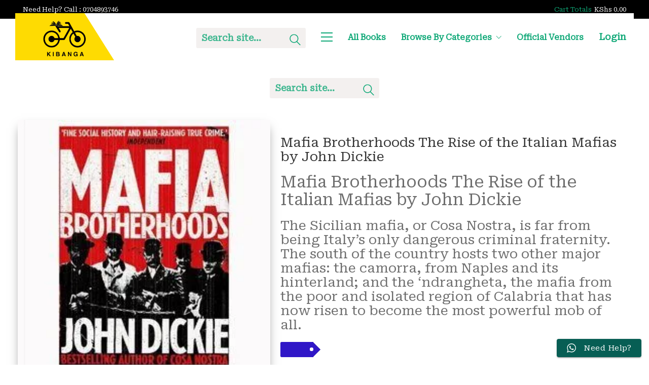

--- FILE ---
content_type: text/html; charset=UTF-8
request_url: https://kibangabooks.com/product/mafia-brotherhoods-the-rise-of-the-italian-mafias-by-john-dickie/
body_size: 27564
content:
<!DOCTYPE html>

<html class="no-js" lang="en">
<head>
    <meta charset="UTF-8">
    <meta name="viewport" content="width=device-width, initial-scale=1.0">

	<title>Mafia Brotherhoods The Rise of the Italian Mafias by John Dickie &#8211; Kibanga Books</title>
<link rel="preconnect" href="https://fonts.googleapis.com">
<link rel="preconnect" href="https://fonts.gstatic.com" crossorigin>
<link rel="preload" href="https://fonts.gstatic.com/s/robotoserif/v13/R71RjywflP6FLr3gZx7K8UyuXDs9zVwDmXCb8lxYgmuii32UGoVldX6UgfjL4-3sMM_kB_qXSEXTJQCFLH5-_bcEliotl6B8BtxaV4jcFw.woff" as="font" type="font/woff" crossorigin>
<meta name='robots' content='max-image-preview:large' />
<script>window._wca = window._wca || [];</script>
<link rel='dns-prefetch' href='//stats.wp.com' />
<link rel='dns-prefetch' href='//www.googletagmanager.com' />
<link rel='dns-prefetch' href='//fonts.googleapis.com' />
<link rel='preconnect' href='//i0.wp.com' />
<link rel='preconnect' href='//c0.wp.com' />
<link rel="alternate" type="application/rss+xml" title="Kibanga Books &raquo; Feed" href="https://kibangabooks.com/feed/" />
<link rel="alternate" type="application/rss+xml" title="Kibanga Books &raquo; Comments Feed" href="https://kibangabooks.com/comments/feed/" />
<link rel="alternate" type="application/rss+xml" title="Kibanga Books &raquo; Mafia Brotherhoods The Rise of the Italian Mafias by John Dickie Comments Feed" href="https://kibangabooks.com/product/mafia-brotherhoods-the-rise-of-the-italian-mafias-by-john-dickie/feed/" />
<link rel="alternate" title="oEmbed (JSON)" type="application/json+oembed" href="https://kibangabooks.com/wp-json/oembed/1.0/embed?url=https%3A%2F%2Fkibangabooks.com%2Fproduct%2Fmafia-brotherhoods-the-rise-of-the-italian-mafias-by-john-dickie%2F" />
<link rel="alternate" title="oEmbed (XML)" type="text/xml+oembed" href="https://kibangabooks.com/wp-json/oembed/1.0/embed?url=https%3A%2F%2Fkibangabooks.com%2Fproduct%2Fmafia-brotherhoods-the-rise-of-the-italian-mafias-by-john-dickie%2F&#038;format=xml" />
	<meta property="og:type" content="article">
	<meta property="og:title" content="Mafia Brotherhoods The Rise of the Italian Mafias by John Dickie">
	<meta property="og:url" content="https://kibangabooks.com/product/mafia-brotherhoods-the-rise-of-the-italian-mafias-by-john-dickie/">
	<meta property="og:site_name" content="Kibanga Books">

			<meta property="og:description" content="Mafia Brotherhoods The Rise of the Italian Mafias by John Dickie
The Sicilian mafia, or Cosa Nostra, is far from being Italy&#039;s only dangerous criminal fraternity. The south of the country hosts two other major mafias: the camorra, from Naples and its hinterland; and the &#039;ndrangheta, the mafia from the poor and isolated region of Calabria that has now risen to become the most powerful mob of all.
">
	
			<meta property="og:image" content="https://kibangabooks.com/wp-content/uploads/2023/11/Mafia-Brotherhoods-The-Rise-of-the-Italian-Mafias-by-John-Dickie1672892502.jpg">
		<link itemprop="image" href="https://kibangabooks.com/wp-content/uploads/2023/11/Mafia-Brotherhoods-The-Rise-of-the-Italian-Mafias-by-John-Dickie1672892502.jpg">

					<!--
			<PageMap>
			<DataObject type="thumbnail">
				<Attribute name="src" value="https://i0.wp.com/kibangabooks.com/wp-content/uploads/2023/11/Mafia-Brotherhoods-The-Rise-of-the-Italian-Mafias-by-John-Dickie1672892502.jpg?resize=150%2C150&#038;ssl=1"/>
				<Attribute name="width" value="150"/>
				<Attribute name="height" value="150"/>
			</DataObject>
			</PageMap>
		-->
		
		<style id='wp-img-auto-sizes-contain-inline-css'>
img:is([sizes=auto i],[sizes^="auto," i]){contain-intrinsic-size:3000px 1500px}
/*# sourceURL=wp-img-auto-sizes-contain-inline-css */
</style>
<link rel='stylesheet' id='dashicons-css' href='https://c0.wp.com/c/6.9/wp-includes/css/dashicons.min.css' media='all' />
<link rel='stylesheet' id='ht_ctc_main_css-css' href='https://kibangabooks.com/wp-content/plugins/click-to-chat-for-whatsapp/new/inc/assets/css/main.css?ver=4.35' media='all' />
<style id='wp-emoji-styles-inline-css'>

	img.wp-smiley, img.emoji {
		display: inline !important;
		border: none !important;
		box-shadow: none !important;
		height: 1em !important;
		width: 1em !important;
		margin: 0 0.07em !important;
		vertical-align: -0.1em !important;
		background: none !important;
		padding: 0 !important;
	}
/*# sourceURL=wp-emoji-styles-inline-css */
</style>
<style id='classic-theme-styles-inline-css'>
/*! This file is auto-generated */
.wp-block-button__link{color:#fff;background-color:#32373c;border-radius:9999px;box-shadow:none;text-decoration:none;padding:calc(.667em + 2px) calc(1.333em + 2px);font-size:1.125em}.wp-block-file__button{background:#32373c;color:#fff;text-decoration:none}
/*# sourceURL=/wp-includes/css/classic-themes.min.css */
</style>
<style id='woocommerce-inline-inline-css'>
.woocommerce form .form-row .required { visibility: visible; }
/*# sourceURL=woocommerce-inline-inline-css */
</style>
<link rel='stylesheet' id='woocommerce-pre-orders-main-css-css' href='https://kibangabooks.com/wp-content/plugins/pre-orders-for-woocommerce/media/css/main.css?ver=2.3' media='all' />
<link rel='stylesheet' id='jquery-ui-css' href='https://kibangabooks.com/wp-content/plugins/dokan-lite/assets/vendors/jquery-ui/jquery-ui-1.10.0.custom.css?ver=4.2.5' media='all' />
<link rel='stylesheet' id='dokan-style-css' href='https://kibangabooks.com/wp-content/plugins/dokan-lite/assets/css/style.css?ver=1768020367' media='all' />
<link rel='stylesheet' id='dokan-modal-css' href='https://kibangabooks.com/wp-content/plugins/dokan-lite/assets/vendors/izimodal/iziModal.min.css?ver=1768020370' media='all' />
<link rel='stylesheet' id='dokan-fontawesome-css' href='https://kibangabooks.com/wp-content/plugins/dokan-lite/assets/vendors/font-awesome/css/font-awesome.min.css?ver=4.2.5' media='all' />
<link rel='stylesheet' id='dokan-select2-css-css' href='https://kibangabooks.com/wp-content/plugins/dokan-lite/assets/vendors/select2/select2.css?ver=4.2.5' media='all' />
<link rel='stylesheet' id='asnp-wesb-badge-css' href='https://kibangabooks.com/wp-content/plugins/easy-sale-badges-for-woocommerce/assets/css/badge/style.css?ver=6.9' media='all' />
<link rel='stylesheet' id='kalium-bootstrap-css-css' href='https://kibangabooks.com/wp-content/themes/kalium/assets/css/bootstrap.min.css?ver=3.30.1766060015' media='all' />
<link rel='stylesheet' id='kalium-theme-base-css-css' href='https://kibangabooks.com/wp-content/themes/kalium/assets/css/base.min.css?ver=3.30.1766060015' media='all' />
<link rel='stylesheet' id='kalium-theme-style-new-css-css' href='https://kibangabooks.com/wp-content/themes/kalium/assets/css/new/style.min.css?ver=3.30.1766060015' media='all' />
<link rel='stylesheet' id='kalium-theme-other-css-css' href='https://kibangabooks.com/wp-content/themes/kalium/assets/css/other.min.css?ver=3.30.1766060015' media='all' />
<link rel='stylesheet' id='kalium-theme-woocommerce-css-css' href='https://kibangabooks.com/wp-content/themes/kalium/assets/css/woocommerce.min.css?ver=3.30.1766060015' media='all' />
<link rel='stylesheet' id='kalium-css-loaders-css' href='https://kibangabooks.com/wp-content/themes/kalium/assets/admin/css/css-loaders.css?ver=3.30.1766060015' media='all' />
<link rel='stylesheet' id='kalium-style-css-css' href='https://kibangabooks.com/wp-content/themes/kalium/style.css?ver=3.30.1766060015' media='all' />
<link rel='stylesheet' id='custom-skin-css' href='https://kibangabooks.com/wp-content/themes/kalium-child-bookstore/custom-skin.css?ver=8ad75efa82496f8f47d843b99c3415c1' media='all' />
<link rel='stylesheet' id='kalium-fluidbox-css-css' href='https://kibangabooks.com/wp-content/themes/kalium/assets/vendors/fluidbox/css/fluidbox.min.css?ver=3.30.1766060015' media='all' />
<link rel='stylesheet' id='kalium-child-css' href='https://kibangabooks.com/wp-content/themes/kalium-child-bookstore/style.css?ver=6.9' media='all' />
<link rel='stylesheet' id='cwginstock_frontend_css-css' href='https://kibangabooks.com/wp-content/plugins/back-in-stock-notifier-for-woocommerce/assets/css/frontend.min.css?ver=6.3.0' media='' />
<link rel='stylesheet' id='cwginstock_bootstrap-css' href='https://kibangabooks.com/wp-content/plugins/back-in-stock-notifier-for-woocommerce/assets/css/bootstrap.min.css?ver=6.3.0' media='' />
<link rel='stylesheet' id='cwginstock_phone_css-css' href='https://kibangabooks.com/wp-content/plugins/back-in-stock-notifier-for-woocommerce/assets/css/intlTelInput.min.css?ver=6.3.0' media='' />
<link rel='stylesheet' id='typolab-roboto-serif-font-3-css' href='https://fonts.googleapis.com/css2?family=Roboto+Serif&#038;display=swap&#038;ver=3.30' media='all' />
	<script type="text/javascript">
		var ajaxurl = ajaxurl || 'https://kibangabooks.com/wp-admin/admin-ajax.php';
			</script>
	
<style data-base-selectors>body{font-family:"Roboto Serif";font-style:normal;font-weight:normal}</style><script type="text/javascript" src="https://c0.wp.com/c/6.9/wp-includes/js/jquery/jquery.min.js" id="jquery-core-js"></script>
<script type="text/javascript" src="https://c0.wp.com/c/6.9/wp-includes/js/jquery/jquery-migrate.min.js" id="jquery-migrate-js"></script>
<script type="text/javascript" src="https://c0.wp.com/c/6.9/wp-includes/js/dist/hooks.min.js" id="wp-hooks-js"></script>
<script type="text/javascript" src="https://c0.wp.com/c/6.9/wp-includes/js/dist/i18n.min.js" id="wp-i18n-js"></script>
<script type="text/javascript" id="wp-i18n-js-after">
/* <![CDATA[ */
wp.i18n.setLocaleData( { 'text direction\u0004ltr': [ 'ltr' ] } );
//# sourceURL=wp-i18n-js-after
/* ]]> */
</script>
<script type="text/javascript" src="https://kibangabooks.com/wp-content/plugins/dokan-lite/assets/vendors/izimodal/iziModal.min.js?ver=4.2.5" id="dokan-modal-js"></script>
<script type="text/javascript" src="https://kibangabooks.com/wp-content/plugins/dokan-lite/assets/vendors/sweetalert2/sweetalert2.all.min.js?ver=1768020370" id="dokan-sweetalert2-js"></script>
<script type="text/javascript" src="https://c0.wp.com/c/6.9/wp-includes/js/dist/vendor/moment.min.js" id="moment-js"></script>
<script type="text/javascript" id="moment-js-after">
/* <![CDATA[ */
moment.updateLocale( 'en', {"months":["January","February","March","April","May","June","July","August","September","October","November","December"],"monthsShort":["Jan","Feb","Mar","Apr","May","Jun","Jul","Aug","Sep","Oct","Nov","Dec"],"weekdays":["Sunday","Monday","Tuesday","Wednesday","Thursday","Friday","Saturday"],"weekdaysShort":["Sun","Mon","Tue","Wed","Thu","Fri","Sat"],"week":{"dow":1},"longDateFormat":{"LT":"g:i a","LTS":null,"L":null,"LL":"F j, Y","LLL":"F j, Y g:i a","LLLL":null}} );
//# sourceURL=moment-js-after
/* ]]> */
</script>
<script type="text/javascript" id="dokan-util-helper-js-extra">
/* <![CDATA[ */
var dokan_helper = {"i18n_date_format":"F j, Y","i18n_time_format":"g:i a","week_starts_day":"1","reverse_withdrawal":{"enabled":false},"timepicker_locale":{"am":"am","pm":"pm","AM":"AM","PM":"PM","hr":"hr","hrs":"hrs","mins":"mins"},"daterange_picker_local":{"toLabel":"To","firstDay":1,"fromLabel":"From","separator":" - ","weekLabel":"W","applyLabel":"Apply","cancelLabel":"Clear","customRangeLabel":"Custom","daysOfWeek":["Su","Mo","Tu","We","Th","Fr","Sa"],"monthNames":["January","February","March","April","May","June","July","August","September","October","November","December"]},"sweetalert_local":{"cancelButtonText":"Cancel","closeButtonText":"Close","confirmButtonText":"OK","denyButtonText":"No","closeButtonAriaLabel":"Close this dialog"}};
var dokan = {"ajaxurl":"https://kibangabooks.com/wp-admin/admin-ajax.php","nonce":"600c7b3798","order_nonce":"25ffd0ac5a","product_edit_nonce":"4813b99089","ajax_loader":"https://kibangabooks.com/wp-content/plugins/dokan-lite/assets/images/ajax-loader.gif","seller":{"available":"Available","notAvailable":"Not Available"},"delete_confirm":"Are you sure?","wrong_message":"Something went wrong. Please try again.","vendor_percentage":"","commission_type":"","rounding_precision":"6","mon_decimal_point":".","currency_format_num_decimals":"2","currency_format_symbol":"KShs","currency_format_decimal_sep":".","currency_format_thousand_sep":",","currency_format":"%s\u00a0%v","round_at_subtotal":"no","product_types":["simple"],"loading_img":"https://kibangabooks.com/wp-content/plugins/dokan-lite/assets/images/loading.gif","store_product_search_nonce":"f7dd390ce5","i18n_download_permission":"Are you sure you want to revoke access to this download?","i18n_download_access":"Could not grant access - the user may already have permission for this file or billing email is not set. Ensure the billing email is set, and the order has been saved.","maximum_tags_select_length":"-1","modal_header_color":"var(--dokan-button-background-color, #7047EB)","i18n_choose_featured_img":"Upload featured image","i18n_choose_file":"Choose a file","i18n_choose_gallery":"Add Images to Product Gallery","i18n_choose_featured_img_btn_text":"Set featured image","i18n_choose_file_btn_text":"Insert file URL","i18n_choose_gallery_btn_text":"Add to gallery","duplicates_attribute_messg":"Sorry, this attribute option already exists, Try a different one.","variation_unset_warning":"Warning! This product will not have any variations if this option is not checked.","new_attribute_prompt":"Enter a name for the new attribute term:","remove_attribute":"Remove this attribute?","dokan_placeholder_img_src":"https://i0.wp.com/kibangabooks.com/wp-content/uploads/woocommerce-placeholder.png?fit=550%2C550&ssl=1","add_variation_nonce":"c6b44684e7","link_variation_nonce":"ff64e613d5","delete_variations_nonce":"e273ef09a5","load_variations_nonce":"f573341d9a","save_variations_nonce":"4738e233df","bulk_edit_variations_nonce":"d1d83a2f8b","i18n_link_all_variations":"Are you sure you want to link all variations? This will create a new variation for each and every possible combination of variation attributes (max 50 per run).","i18n_enter_a_value":"Enter a value","i18n_enter_menu_order":"Variation menu order (determines position in the list of variations)","i18n_enter_a_value_fixed_or_percent":"Enter a value (fixed or %)","i18n_delete_all_variations":"Are you sure you want to delete all variations? This cannot be undone.","i18n_last_warning":"Last warning, are you sure?","i18n_choose_image":"Choose an image","i18n_set_image":"Set variation image","i18n_variation_added":"variation added","i18n_variations_added":"variations added","i18n_no_variations_added":"No variations added","i18n_remove_variation":"Are you sure you want to remove this variation?","i18n_scheduled_sale_start":"Sale start date (YYYY-MM-DD format or leave blank)","i18n_scheduled_sale_end":"Sale end date (YYYY-MM-DD format or leave blank)","i18n_edited_variations":"Save changes before changing page?","i18n_variation_count_single":"%qty% variation","i18n_variation_count_plural":"%qty% variations","i18n_no_result_found":"No Result Found","i18n_sales_price_error":"Please insert value less than the regular price!","i18n_decimal_error":"Please enter with one decimal point (.) without thousand separators.","i18n_mon_decimal_error":"Please enter with one monetary decimal point (.) without thousand separators and currency symbols.","i18n_country_iso_error":"Please enter in country code with two capital letters.","i18n_sale_less_than_regular_error":"Please enter in a value less than the regular price.","i18n_delete_product_notice":"This product has produced sales and may be linked to existing orders. Are you sure you want to delete it?","i18n_remove_personal_data_notice":"This action cannot be reversed. Are you sure you wish to erase personal data from the selected orders?","decimal_point":".","variations_per_page":"10","store_banner_dimension":{"width":625,"height":300,"flex-width":true,"flex-height":true},"selectAndCrop":"Select and Crop","chooseImage":"Choose Image","product_title_required":"Product title is required","product_category_required":"Product category is required","product_created_response":"Product created successfully","search_products_nonce":"bf9f280e43","search_products_tags_nonce":"4c3bc9e1be","search_products_brands_nonce":"484067c39b","search_customer_nonce":"e02477f7ec","i18n_matches_1":"One result is available, press enter to select it.","i18n_matches_n":"%qty% results are available, use up and down arrow keys to navigate.","i18n_no_matches":"No matches found","i18n_ajax_error":"Loading failed","i18n_input_too_short_1":"Please enter 1 or more characters","i18n_input_too_short_n":"Please enter %qty% or more characters","i18n_input_too_long_1":"Please delete 1 character","i18n_input_too_long_n":"Please delete %qty% characters","i18n_selection_too_long_1":"You can only select 1 item","i18n_selection_too_long_n":"You can only select %qty% items","i18n_load_more":"Loading more results\u2026","i18n_searching":"Searching\u2026","i18n_calculating":"Calculating","i18n_ok_text":"OK","i18n_cancel_text":"Cancel","i18n_attribute_label":"Attribute Name","i18n_date_format":"F j, Y","dokan_banner_added_alert_msg":"Are you sure? You have uploaded banner but didn't click the Update Settings button!","update_settings":"Update Settings","search_downloadable_products_nonce":"f313e15789","search_downloadable_products_placeholder":"Please enter 3 or more characters","rest":{"root":"https://kibangabooks.com/wp-json/","nonce":"4f03aa8176","version":"dokan/v1"},"api":null,"libs":[],"routeComponents":{"default":null},"routes":[],"urls":{"assetsUrl":"https://kibangabooks.com/wp-content/plugins/dokan-lite/assets","dashboardUrl":"https://kibangabooks.com/dashboard/?path=%2Fanalytics%2FOverview","storeUrl":""}};
//# sourceURL=dokan-util-helper-js-extra
/* ]]> */
</script>
<script type="text/javascript" src="https://kibangabooks.com/wp-content/plugins/dokan-lite/assets/js/helper.js?ver=1768020369" id="dokan-util-helper-js"></script>
<script type="text/javascript" src="https://c0.wp.com/p/woocommerce/10.4.3/assets/js/jquery-blockui/jquery.blockUI.min.js" id="wc-jquery-blockui-js" data-wp-strategy="defer"></script>
<script type="text/javascript" id="wc-add-to-cart-js-extra">
/* <![CDATA[ */
var wc_add_to_cart_params = {"ajax_url":"/wp-admin/admin-ajax.php","wc_ajax_url":"/?wc-ajax=%%endpoint%%","i18n_view_cart":"View cart","cart_url":"https://kibangabooks.com/cart-2/","is_cart":"","cart_redirect_after_add":"yes"};
//# sourceURL=wc-add-to-cart-js-extra
/* ]]> */
</script>
<script type="text/javascript" src="https://c0.wp.com/p/woocommerce/10.4.3/assets/js/frontend/add-to-cart.min.js" id="wc-add-to-cart-js" data-wp-strategy="defer"></script>
<script type="text/javascript" src="https://c0.wp.com/p/woocommerce/10.4.3/assets/js/flexslider/jquery.flexslider.min.js" id="wc-flexslider-js" defer="defer" data-wp-strategy="defer"></script>
<script type="text/javascript" id="wc-single-product-js-extra">
/* <![CDATA[ */
var wc_single_product_params = {"i18n_required_rating_text":"Please select a rating","i18n_rating_options":["1 of 5 stars","2 of 5 stars","3 of 5 stars","4 of 5 stars","5 of 5 stars"],"i18n_product_gallery_trigger_text":"View full-screen image gallery","review_rating_required":"yes","flexslider":{"rtl":false,"animation":"slide","smoothHeight":true,"directionNav":false,"controlNav":"thumbnails","slideshow":false,"animationSpeed":500,"animationLoop":false,"allowOneSlide":false},"zoom_enabled":"","zoom_options":[],"photoswipe_enabled":"","photoswipe_options":{"shareEl":false,"closeOnScroll":false,"history":false,"hideAnimationDuration":0,"showAnimationDuration":0},"flexslider_enabled":"1"};
//# sourceURL=wc-single-product-js-extra
/* ]]> */
</script>
<script type="text/javascript" src="https://c0.wp.com/p/woocommerce/10.4.3/assets/js/frontend/single-product.min.js" id="wc-single-product-js" defer="defer" data-wp-strategy="defer"></script>
<script type="text/javascript" src="https://c0.wp.com/p/woocommerce/10.4.3/assets/js/js-cookie/js.cookie.min.js" id="wc-js-cookie-js" defer="defer" data-wp-strategy="defer"></script>
<script type="text/javascript" id="woocommerce-js-extra">
/* <![CDATA[ */
var woocommerce_params = {"ajax_url":"/wp-admin/admin-ajax.php","wc_ajax_url":"/?wc-ajax=%%endpoint%%","i18n_password_show":"Show password","i18n_password_hide":"Hide password"};
//# sourceURL=woocommerce-js-extra
/* ]]> */
</script>
<script type="text/javascript" src="https://c0.wp.com/p/woocommerce/10.4.3/assets/js/frontend/woocommerce.min.js" id="woocommerce-js" defer="defer" data-wp-strategy="defer"></script>
<script type="text/javascript" src="https://kibangabooks.com/wp-content/plugins/js_composer/assets/js/vendors/woocommerce-add-to-cart.js?ver=8.5" id="vc_woocommerce-add-to-cart-js-js"></script>
<script type="text/javascript" src="https://stats.wp.com/s-202603.js" id="woocommerce-analytics-js" defer="defer" data-wp-strategy="defer"></script>

<!-- Google tag (gtag.js) snippet added by Site Kit -->
<!-- Google Analytics snippet added by Site Kit -->
<script type="text/javascript" src="https://www.googletagmanager.com/gtag/js?id=GT-TNCSG9Z" id="google_gtagjs-js" async></script>
<script type="text/javascript" id="google_gtagjs-js-after">
/* <![CDATA[ */
window.dataLayer = window.dataLayer || [];function gtag(){dataLayer.push(arguments);}
gtag("set","linker",{"domains":["kibangabooks.com"]});
gtag("js", new Date());
gtag("set", "developer_id.dZTNiMT", true);
gtag("config", "GT-TNCSG9Z");
//# sourceURL=google_gtagjs-js-after
/* ]]> */
</script>
<script></script><link rel="https://api.w.org/" href="https://kibangabooks.com/wp-json/" /><link rel="alternate" title="JSON" type="application/json" href="https://kibangabooks.com/wp-json/wp/v2/product/6473" /><link rel="EditURI" type="application/rsd+xml" title="RSD" href="https://kibangabooks.com/xmlrpc.php?rsd" />
<meta name="generator" content="WordPress 6.9" />
<meta name="generator" content="WooCommerce 10.4.3" />
<link rel="canonical" href="https://kibangabooks.com/product/mafia-brotherhoods-the-rise-of-the-italian-mafias-by-john-dickie/" />
<link rel='shortlink' href='https://kibangabooks.com/?p=6473' />
<meta name="generator" content="Site Kit by Google 1.168.0" />	<style>img#wpstats{display:none}</style>
		<!-- Google site verification - Google for WooCommerce -->
<meta name="google-site-verification" content="k5lUlF1bgFbDR7s_hWyudRZisMIRawXICONsK0KxCIk" />
<style id="theme-custom-css">.add-to-cart-and-product-categories {background: #fedb02;color: #fff;display: flex;justify-content: center;align-items: center;flex-basis: 30%;min-height: 3rem;}.item-info-row {max-height: 35rem;min-height: 35rem;display: flex;justify-content: space-between;}.item-info-row .title-column {max-height: 25rem;min-height: 25rem;}.item-info-row .price-column {height: 6rem;}.title-column h3 {flex-grow: 1;overflow: hidden;  text-overflow: ellipsis;  white-space: wrap;color: #fff;}.header-block__logo {background: #fedb02;clip-path: polygon(0% 0%, 70% 0%, 100% 100%, 0% 100%);min-height: 4rem;}.header-block__row{background-color:#fff;font-weight:bold;font-size:18px;}.main-header{border-bottom:none;border-top:none;}.wpb_content_element, ul.wpb_thumbnails-fluid>li {    margin-bottom: -25px;    margin-top: -25px;}@media screen and (max-width: 768px).top-header-bar__row {    margin-top: -6px;    margin-bottom: 6px;}.header-block__row {margin-top:-12px;margin-bottom:15px;}</style><meta name="theme-color" content="#fedb02"><script>var mobile_menu_breakpoint = 1200;</script><style data-appended-custom-css="true">@media screen and (min-width:1201px) { .mobile-menu-wrapper,.mobile-menu-overlay,.header-block__item--mobile-menu-toggle {display: none;} }</style><style data-appended-custom-css="true">@media screen and (max-width:1200px) { .header-block__item--standard-menu-container {display: none;} }</style>	<noscript><style>.woocommerce-product-gallery{ opacity: 1 !important; }</style></noscript>
	<style>.recentcomments a{display:inline !important;padding:0 !important;margin:0 !important;}</style><meta name="generator" content="Powered by WPBakery Page Builder - drag and drop page builder for WordPress."/>
<link rel="icon" href="https://i0.wp.com/kibangabooks.com/wp-content/uploads/2023/11/cropped-logo.jpg?fit=32%2C32&#038;ssl=1" sizes="32x32" />
<link rel="icon" href="https://i0.wp.com/kibangabooks.com/wp-content/uploads/2023/11/cropped-logo.jpg?fit=192%2C192&#038;ssl=1" sizes="192x192" />
<link rel="apple-touch-icon" href="https://i0.wp.com/kibangabooks.com/wp-content/uploads/2023/11/cropped-logo.jpg?fit=180%2C180&#038;ssl=1" />
<meta name="msapplication-TileImage" content="https://i0.wp.com/kibangabooks.com/wp-content/uploads/2023/11/cropped-logo.jpg?fit=270%2C270&#038;ssl=1" />
<style data-grid-container-width> @media (min-width: 1200px){ .container,.content-area,.vc-container .vc-row-container--stretch-content .vc_inner.container-fixed { width: 100%;width: calc(100% - 60px) } }</style><noscript><style> .wpb_animate_when_almost_visible { opacity: 1; }</style></noscript>
		<!-- Global site tag (gtag.js) - Google Ads: AW-455055721 - Google for WooCommerce -->
		<script async src="https://www.googletagmanager.com/gtag/js?id=AW-455055721"></script>
		<script>
			window.dataLayer = window.dataLayer || [];
			function gtag() { dataLayer.push(arguments); }
			gtag( 'consent', 'default', {
				analytics_storage: 'denied',
				ad_storage: 'denied',
				ad_user_data: 'denied',
				ad_personalization: 'denied',
				region: ['AT', 'BE', 'BG', 'HR', 'CY', 'CZ', 'DK', 'EE', 'FI', 'FR', 'DE', 'GR', 'HU', 'IS', 'IE', 'IT', 'LV', 'LI', 'LT', 'LU', 'MT', 'NL', 'NO', 'PL', 'PT', 'RO', 'SK', 'SI', 'ES', 'SE', 'GB', 'CH'],
				wait_for_update: 500,
			} );
			gtag('js', new Date());
			gtag('set', 'developer_id.dOGY3NW', true);
			gtag("config", "AW-455055721", { "groups": "GLA", "send_page_view": false });		</script>

		<style id='global-styles-inline-css'>
:root{--wp--preset--aspect-ratio--square: 1;--wp--preset--aspect-ratio--4-3: 4/3;--wp--preset--aspect-ratio--3-4: 3/4;--wp--preset--aspect-ratio--3-2: 3/2;--wp--preset--aspect-ratio--2-3: 2/3;--wp--preset--aspect-ratio--16-9: 16/9;--wp--preset--aspect-ratio--9-16: 9/16;--wp--preset--color--black: #000000;--wp--preset--color--cyan-bluish-gray: #abb8c3;--wp--preset--color--white: #ffffff;--wp--preset--color--pale-pink: #f78da7;--wp--preset--color--vivid-red: #cf2e2e;--wp--preset--color--luminous-vivid-orange: #ff6900;--wp--preset--color--luminous-vivid-amber: #fcb900;--wp--preset--color--light-green-cyan: #7bdcb5;--wp--preset--color--vivid-green-cyan: #00d084;--wp--preset--color--pale-cyan-blue: #8ed1fc;--wp--preset--color--vivid-cyan-blue: #0693e3;--wp--preset--color--vivid-purple: #9b51e0;--wp--preset--gradient--vivid-cyan-blue-to-vivid-purple: linear-gradient(135deg,rgb(6,147,227) 0%,rgb(155,81,224) 100%);--wp--preset--gradient--light-green-cyan-to-vivid-green-cyan: linear-gradient(135deg,rgb(122,220,180) 0%,rgb(0,208,130) 100%);--wp--preset--gradient--luminous-vivid-amber-to-luminous-vivid-orange: linear-gradient(135deg,rgb(252,185,0) 0%,rgb(255,105,0) 100%);--wp--preset--gradient--luminous-vivid-orange-to-vivid-red: linear-gradient(135deg,rgb(255,105,0) 0%,rgb(207,46,46) 100%);--wp--preset--gradient--very-light-gray-to-cyan-bluish-gray: linear-gradient(135deg,rgb(238,238,238) 0%,rgb(169,184,195) 100%);--wp--preset--gradient--cool-to-warm-spectrum: linear-gradient(135deg,rgb(74,234,220) 0%,rgb(151,120,209) 20%,rgb(207,42,186) 40%,rgb(238,44,130) 60%,rgb(251,105,98) 80%,rgb(254,248,76) 100%);--wp--preset--gradient--blush-light-purple: linear-gradient(135deg,rgb(255,206,236) 0%,rgb(152,150,240) 100%);--wp--preset--gradient--blush-bordeaux: linear-gradient(135deg,rgb(254,205,165) 0%,rgb(254,45,45) 50%,rgb(107,0,62) 100%);--wp--preset--gradient--luminous-dusk: linear-gradient(135deg,rgb(255,203,112) 0%,rgb(199,81,192) 50%,rgb(65,88,208) 100%);--wp--preset--gradient--pale-ocean: linear-gradient(135deg,rgb(255,245,203) 0%,rgb(182,227,212) 50%,rgb(51,167,181) 100%);--wp--preset--gradient--electric-grass: linear-gradient(135deg,rgb(202,248,128) 0%,rgb(113,206,126) 100%);--wp--preset--gradient--midnight: linear-gradient(135deg,rgb(2,3,129) 0%,rgb(40,116,252) 100%);--wp--preset--font-size--small: 13px;--wp--preset--font-size--medium: 20px;--wp--preset--font-size--large: 36px;--wp--preset--font-size--x-large: 42px;--wp--preset--spacing--20: 0.44rem;--wp--preset--spacing--30: 0.67rem;--wp--preset--spacing--40: 1rem;--wp--preset--spacing--50: 1.5rem;--wp--preset--spacing--60: 2.25rem;--wp--preset--spacing--70: 3.38rem;--wp--preset--spacing--80: 5.06rem;--wp--preset--shadow--natural: 6px 6px 9px rgba(0, 0, 0, 0.2);--wp--preset--shadow--deep: 12px 12px 50px rgba(0, 0, 0, 0.4);--wp--preset--shadow--sharp: 6px 6px 0px rgba(0, 0, 0, 0.2);--wp--preset--shadow--outlined: 6px 6px 0px -3px rgb(255, 255, 255), 6px 6px rgb(0, 0, 0);--wp--preset--shadow--crisp: 6px 6px 0px rgb(0, 0, 0);}:where(.is-layout-flex){gap: 0.5em;}:where(.is-layout-grid){gap: 0.5em;}body .is-layout-flex{display: flex;}.is-layout-flex{flex-wrap: wrap;align-items: center;}.is-layout-flex > :is(*, div){margin: 0;}body .is-layout-grid{display: grid;}.is-layout-grid > :is(*, div){margin: 0;}:where(.wp-block-columns.is-layout-flex){gap: 2em;}:where(.wp-block-columns.is-layout-grid){gap: 2em;}:where(.wp-block-post-template.is-layout-flex){gap: 1.25em;}:where(.wp-block-post-template.is-layout-grid){gap: 1.25em;}.has-black-color{color: var(--wp--preset--color--black) !important;}.has-cyan-bluish-gray-color{color: var(--wp--preset--color--cyan-bluish-gray) !important;}.has-white-color{color: var(--wp--preset--color--white) !important;}.has-pale-pink-color{color: var(--wp--preset--color--pale-pink) !important;}.has-vivid-red-color{color: var(--wp--preset--color--vivid-red) !important;}.has-luminous-vivid-orange-color{color: var(--wp--preset--color--luminous-vivid-orange) !important;}.has-luminous-vivid-amber-color{color: var(--wp--preset--color--luminous-vivid-amber) !important;}.has-light-green-cyan-color{color: var(--wp--preset--color--light-green-cyan) !important;}.has-vivid-green-cyan-color{color: var(--wp--preset--color--vivid-green-cyan) !important;}.has-pale-cyan-blue-color{color: var(--wp--preset--color--pale-cyan-blue) !important;}.has-vivid-cyan-blue-color{color: var(--wp--preset--color--vivid-cyan-blue) !important;}.has-vivid-purple-color{color: var(--wp--preset--color--vivid-purple) !important;}.has-black-background-color{background-color: var(--wp--preset--color--black) !important;}.has-cyan-bluish-gray-background-color{background-color: var(--wp--preset--color--cyan-bluish-gray) !important;}.has-white-background-color{background-color: var(--wp--preset--color--white) !important;}.has-pale-pink-background-color{background-color: var(--wp--preset--color--pale-pink) !important;}.has-vivid-red-background-color{background-color: var(--wp--preset--color--vivid-red) !important;}.has-luminous-vivid-orange-background-color{background-color: var(--wp--preset--color--luminous-vivid-orange) !important;}.has-luminous-vivid-amber-background-color{background-color: var(--wp--preset--color--luminous-vivid-amber) !important;}.has-light-green-cyan-background-color{background-color: var(--wp--preset--color--light-green-cyan) !important;}.has-vivid-green-cyan-background-color{background-color: var(--wp--preset--color--vivid-green-cyan) !important;}.has-pale-cyan-blue-background-color{background-color: var(--wp--preset--color--pale-cyan-blue) !important;}.has-vivid-cyan-blue-background-color{background-color: var(--wp--preset--color--vivid-cyan-blue) !important;}.has-vivid-purple-background-color{background-color: var(--wp--preset--color--vivid-purple) !important;}.has-black-border-color{border-color: var(--wp--preset--color--black) !important;}.has-cyan-bluish-gray-border-color{border-color: var(--wp--preset--color--cyan-bluish-gray) !important;}.has-white-border-color{border-color: var(--wp--preset--color--white) !important;}.has-pale-pink-border-color{border-color: var(--wp--preset--color--pale-pink) !important;}.has-vivid-red-border-color{border-color: var(--wp--preset--color--vivid-red) !important;}.has-luminous-vivid-orange-border-color{border-color: var(--wp--preset--color--luminous-vivid-orange) !important;}.has-luminous-vivid-amber-border-color{border-color: var(--wp--preset--color--luminous-vivid-amber) !important;}.has-light-green-cyan-border-color{border-color: var(--wp--preset--color--light-green-cyan) !important;}.has-vivid-green-cyan-border-color{border-color: var(--wp--preset--color--vivid-green-cyan) !important;}.has-pale-cyan-blue-border-color{border-color: var(--wp--preset--color--pale-cyan-blue) !important;}.has-vivid-cyan-blue-border-color{border-color: var(--wp--preset--color--vivid-cyan-blue) !important;}.has-vivid-purple-border-color{border-color: var(--wp--preset--color--vivid-purple) !important;}.has-vivid-cyan-blue-to-vivid-purple-gradient-background{background: var(--wp--preset--gradient--vivid-cyan-blue-to-vivid-purple) !important;}.has-light-green-cyan-to-vivid-green-cyan-gradient-background{background: var(--wp--preset--gradient--light-green-cyan-to-vivid-green-cyan) !important;}.has-luminous-vivid-amber-to-luminous-vivid-orange-gradient-background{background: var(--wp--preset--gradient--luminous-vivid-amber-to-luminous-vivid-orange) !important;}.has-luminous-vivid-orange-to-vivid-red-gradient-background{background: var(--wp--preset--gradient--luminous-vivid-orange-to-vivid-red) !important;}.has-very-light-gray-to-cyan-bluish-gray-gradient-background{background: var(--wp--preset--gradient--very-light-gray-to-cyan-bluish-gray) !important;}.has-cool-to-warm-spectrum-gradient-background{background: var(--wp--preset--gradient--cool-to-warm-spectrum) !important;}.has-blush-light-purple-gradient-background{background: var(--wp--preset--gradient--blush-light-purple) !important;}.has-blush-bordeaux-gradient-background{background: var(--wp--preset--gradient--blush-bordeaux) !important;}.has-luminous-dusk-gradient-background{background: var(--wp--preset--gradient--luminous-dusk) !important;}.has-pale-ocean-gradient-background{background: var(--wp--preset--gradient--pale-ocean) !important;}.has-electric-grass-gradient-background{background: var(--wp--preset--gradient--electric-grass) !important;}.has-midnight-gradient-background{background: var(--wp--preset--gradient--midnight) !important;}.has-small-font-size{font-size: var(--wp--preset--font-size--small) !important;}.has-medium-font-size{font-size: var(--wp--preset--font-size--medium) !important;}.has-large-font-size{font-size: var(--wp--preset--font-size--large) !important;}.has-x-large-font-size{font-size: var(--wp--preset--font-size--x-large) !important;}
/*# sourceURL=global-styles-inline-css */
</style>
<link rel='stylesheet' id='wc-blocks-style-css' href='https://c0.wp.com/p/woocommerce/10.4.3/assets/client/blocks/wc-blocks.css' media='all' />
<link rel='stylesheet' id='kalium-flickity-css-css' href='https://kibangabooks.com/wp-content/themes/kalium/assets/vendors/flickity/flickity.min.css?ver=3.30.1766060015' media='all' />
<link rel='stylesheet' id='kalium-fontawesome-css-css' href='https://kibangabooks.com/wp-content/themes/kalium/assets/vendors/font-awesome/css/all.min.css?ver=3.30.1766060015' media='all' />
</head>
<body class="wp-singular product-template-default single single-product postid-6473 wp-theme-kalium wp-child-theme-kalium-child-bookstore theme-kalium woocommerce woocommerce-page woocommerce-no-js wpb-js-composer js-comp-ver-8.5 vc_responsive dokan-theme-kalium">

<script type="text/javascript">
/* <![CDATA[ */
gtag("event", "page_view", {send_to: "GLA"});
/* ]]> */
</script>
<div class="mobile-menu-wrapper mobile-menu-slide">

    <div class="mobile-menu-container">

		<ul id="menu-main-menu" class="menu"><li id="menu-item-5543" class="menu-item menu-item-type-post_type menu-item-object-page current_page_parent menu-item-5543"><a href="https://kibangabooks.com/books/">All Books</a></li>
<li id="menu-item-5541" class="menu-item menu-item-type-post_type menu-item-object-page menu-item-has-children menu-item-5541"><a href="https://kibangabooks.com/browse-categories/">Browse By Categories</a>
<ul class="sub-menu">
	<li id="menu-item-5505" class="menu-item menu-item-type-taxonomy menu-item-object-product_cat menu-item-5505"><a href="https://kibangabooks.com/product-category/non-fiction/">NON-FICTION</a></li>
	<li id="menu-item-1954" class="menu-item menu-item-type-taxonomy menu-item-object-product_cat current-product-ancestor current-menu-parent current-product-parent menu-item-1954"><a href="https://kibangabooks.com/product-category/fiction/">FICTION</a></li>
	<li id="menu-item-5506" class="menu-item menu-item-type-taxonomy menu-item-object-product_cat menu-item-5506"><a href="https://kibangabooks.com/product-category/kenyan-authors/">KENYAN</a></li>
	<li id="menu-item-5510" class="menu-item menu-item-type-taxonomy menu-item-object-product_cat menu-item-5510"><a href="https://kibangabooks.com/product-category/african-affairs-2/african-affairs/">AFRICANA</a></li>
	<li id="menu-item-5507" class="menu-item menu-item-type-taxonomy menu-item-object-product_cat menu-item-5507"><a href="https://kibangabooks.com/product-category/non-fiction/personal-development/">PERSONAL DEVELOPMENT</a></li>
	<li id="menu-item-5511" class="menu-item menu-item-type-taxonomy menu-item-object-product_cat menu-item-5511"><a href="https://kibangabooks.com/product-category/non-fiction/business/">BUSINESS</a></li>
	<li id="menu-item-1949" class="menu-item menu-item-type-taxonomy menu-item-object-product_cat menu-item-1949"><a href="https://kibangabooks.com/product-category/biography/">BIOGRAPHY</a></li>
	<li id="menu-item-5513" class="menu-item menu-item-type-taxonomy menu-item-object-product_cat menu-item-5513"><a href="https://kibangabooks.com/product-category/non-fiction/spiritual/">SPIRITUAL</a></li>
</ul>
</li>
<li id="menu-item-3461" class="menu-item menu-item-type-post_type menu-item-object-page menu-item-3461"><a href="https://kibangabooks.com/store-listing/">Official Vendors</a></li>
</ul>        <div class="cart-icon-link-mobile-container">
            <a href="https://kibangabooks.com/cart-2/"
               class="cart-icon-link-mobile icon-type-ecommerce-cart-content">
                <i class="icon icon-ecommerce-cart-content"></i>

				Cart
				                    <span class="items-count hide-notification cart-items-0">&hellip;</span>
				            </a>
        </div>
		
		            <form role="search" method="get" class="search-form" action="https://kibangabooks.com/">
                <input type="search" class="search-field" placeholder="Search site..." value="" name="s" id="search_mobile_inp"/>

                <label for="search_mobile_inp">
                    <i class="fa fa-search"></i>
                </label>

                <input type="submit" class="search-submit" value="Go"/>
            </form>
		
		
		
    </div>

</div>

<div class="mobile-menu-overlay"></div><div class="sidebar-menu-wrapper menu-type-custom-header sidebar-alignment-right dropdown-caret menu-skin-main">
	<div class="sidebar-menu-container">
		
		<a class="sidebar-menu-close" aria-label="Close" role="button" href="#"></a>
		
				<div class="sidebar-main-menu">
			<nav class="nav-container-main-menu"><ul id="menu-main-menu-1" class="menu"><li class="menu-item menu-item-type-post_type menu-item-object-page current_page_parent menu-item-5543"><a href="https://kibangabooks.com/books/"><span>All Books</span></a></li>
<li class="menu-item menu-item-type-post_type menu-item-object-page menu-item-has-children menu-item-5541"><a href="https://kibangabooks.com/browse-categories/"><span>Browse By Categories</span></a>
<ul class="sub-menu">
	<li class="menu-item menu-item-type-taxonomy menu-item-object-product_cat menu-item-5505"><a href="https://kibangabooks.com/product-category/non-fiction/"><span>NON-FICTION</span></a></li>
	<li class="menu-item menu-item-type-taxonomy menu-item-object-product_cat current-product-ancestor current-menu-parent current-product-parent menu-item-1954"><a href="https://kibangabooks.com/product-category/fiction/"><span>FICTION</span></a></li>
	<li class="menu-item menu-item-type-taxonomy menu-item-object-product_cat menu-item-5506"><a href="https://kibangabooks.com/product-category/kenyan-authors/"><span>KENYAN</span></a></li>
	<li class="menu-item menu-item-type-taxonomy menu-item-object-product_cat menu-item-5510"><a href="https://kibangabooks.com/product-category/african-affairs-2/african-affairs/"><span>AFRICANA</span></a></li>
	<li class="menu-item menu-item-type-taxonomy menu-item-object-product_cat menu-item-5507"><a href="https://kibangabooks.com/product-category/non-fiction/personal-development/"><span>PERSONAL DEVELOPMENT</span></a></li>
	<li class="menu-item menu-item-type-taxonomy menu-item-object-product_cat menu-item-5511"><a href="https://kibangabooks.com/product-category/non-fiction/business/"><span>BUSINESS</span></a></li>
	<li class="menu-item menu-item-type-taxonomy menu-item-object-product_cat menu-item-1949"><a href="https://kibangabooks.com/product-category/biography/"><span>BIOGRAPHY</span></a></li>
	<li class="menu-item menu-item-type-taxonomy menu-item-object-product_cat menu-item-5513"><a href="https://kibangabooks.com/product-category/non-fiction/spiritual/"><span>SPIRITUAL</span></a></li>
</ul>
</li>
<li class="menu-item menu-item-type-post_type menu-item-object-page menu-item-3461"><a href="https://kibangabooks.com/store-listing/"><span>Official Vendors</span></a></li>
</ul></nav>		</div>
				
				<div class="sidebar-menu-widgets blog-sidebar">
					</div>
				
	</div>
</div>

<div class="sidebar-menu-disabler"></div>
<div class="wrapper" id="main-wrapper">

	<style data-appended-custom-css="true">.header-block, .site-header--static-header-type {padding-top: 0px;}</style><style data-appended-custom-css="true">.header-block, .site-header--static-header-type {padding-bottom: 0px;}</style>    <header class="site-header main-header menu-type-custom-header">

		<style data-appended-custom-css="true">.top-header-bar {background-color:#000000;border-bottom:1px solid #ffffff}</style><style data-appended-custom-css="true">.top-header-bar--with-separators .header-block__item:before {background-color:#ffffff}</style>        <div class="top-header-bar top-header-bar--skin-dark top-header-bar--with-separators">

            <div class="top-header-bar__row-container top-header-bar--row-container container">

                <div class="top-header-bar__row top-header-bar--row">

					                        <div class="top-header-bar__column top-header-bar__column--content-left top-header-bar--column top-header-bar--column-content-left top-header-bar__column--alignment-left">
							<div class="header-block__item header-block__item--type-raw-text"><div class="raw-text-widget menu-skin-light">Need Help? Call : 0704893746</div></div>                        </div>
					
					                        <div class="top-header-bar__column top-header-bar__column--content-right top-header-bar--column top-header-bar--column-content-right top-header-bar__column--alignment-right">
							<div class="header-block__item header-block__item--type-woocommerce-cart-totals">        <div class="cart-totals-widget menu-skin-light" data-total-price="cart-total">

			                <span class="text-before">
                    Cart Totals                </span>
			

			<a href="https://kibangabooks.com/cart-2/" class="cart-total"><span class="woocommerce-Price-amount amount"><bdi><span class="woocommerce-Price-currencySymbol">KShs</span>&nbsp;0.00</bdi></span></a>
        </div>
		</div>                        </div>
					
                </div>

            </div>

        </div>
		<div class="header-block">

	
	<div class="header-block__row-container container">

		<div class="header-block__row header-block__row--main">
			        <div class="header-block__column header-block__logo header-block--auto-grow">
			<style data-appended-custom-css="true">.logo-image {width:165px;height:93px;}</style>    <a href="https://kibangabooks.com" class="header-logo logo-image" aria-label="Go to homepage">
		            <img src="https://i0.wp.com/kibangabooks.com/wp-content/uploads/2023/12/kb-transparent-logo1.png?fit=1186%2C667&#038;ssl=1" class="main-logo" width="165" height="93" alt="Kibanga Books"/>
		    </a>
        </div>
		        <div class="header-block__column header-block--content-right header-block--align-right">

            <div class="header-block__items-row">
				<div class="header-block__item header-block__item--type-search-field header-block__item--hide-on-tablet header-block__item--hide-on-mobile">        <div class="header-search-input menu-skin-main header-search-input--input-visible">
            <form role="search" method="get" action="https://kibangabooks.com/">
                <div class="search-field">
                    <span>Search site...</span>
                    <input type="search" value="" autocomplete="off" name="s"/>
                </div>

                <div class="search-icon">
                    <a href="#" data-animation="shift" aria-label="Search site">
						<?xml version="1.0" encoding="utf-8"?>
<!-- Generator: Adobe Illustrator 19.2.1, SVG Export Plug-In . SVG Version: 6.00 Build 0)  -->
<svg height="24" width="24" version="1.1" xmlns="http://www.w3.org/2000/svg" xmlns:xlink="http://www.w3.org/1999/xlink" x="0px" y="0px"
	 viewBox="0 0 1417.3 1417.3" style="enable-background:new 0 0 1417.3 1417.3;" xml:space="preserve">
<style type="text/css">
	.st0{display:none;}
	.st1{display:inline;}
</style>
<g id="search-one">
	<path d="M976.2,925.2c90.6-98.1,147.1-229.4,147.1-374.1C1123.4,247.7,876.5,0,572.2,0S21.1,247.7,21.1,551.1
		s246.9,551.1,551.1,551.1c123.9,0,237.7-40.7,330-109.7l409.8,409.8c10,10,22.4,15,34.9,15s25.8-5,34.9-15
		c19.1-19.1,19.1-50.7,0-70.7L976.2,925.2z M120.8,551.1c0-248.6,202-451.4,451.4-451.4c248.6,0,451.4,202,451.4,451.4
		s-202,451.4-451.4,451.4S120.8,799.7,120.8,551.1z"/>
</g>
<g id="search-two" class="st0">
	<path class="st1" d="M976.2,925.2c90.6-98.1,147.1-229.4,147.1-374.1C1123.4,247.7,876.5,0,572.2,0S21.1,247.7,21.1,551.1
		s246.9,551.1,551.1,551.1c123.9,0,237.7-40.7,330-109.7l409.8,409.8c10,10,22.4,15,34.9,15s25.8-5,34.9-15
		c19.1-19.1,19.1-50.7,0-70.7L976.2,925.2z"/>
</g>
</svg>
                    </a>
                </div>

				            </form>

        </div>
		</div><div class="header-block__item header-block__item--type-open-sidebar-menu header-block__item--hide-on-desktop header-block__item--hide-on-tablet header-block__item--hide-on-mobile"><a href="#" class="toggle-bars menu-skin-main" aria-label="Toggle navigation" role="button" data-action="sidebar-menu">        <span class="toggle-bars__column">
            <span class="toggle-bars__bar-lines">
                <span class="toggle-bars__bar-line toggle-bars__bar-line--top"></span>
                <span class="toggle-bars__bar-line toggle-bars__bar-line--middle"></span>
                <span class="toggle-bars__bar-line toggle-bars__bar-line--bottom"></span>
            </span>
        </span>
		</a></div><div class="header-block__item header-block__item--type-menu-main-menu header-block__item--standard-menu-container"><div class="standard-menu-container dropdown-caret menu-skin-main"><nav class="nav-container-main-menu"><ul id="menu-main-menu-2" class="menu"><li class="menu-item menu-item-type-post_type menu-item-object-page current_page_parent menu-item-5543"><a href="https://kibangabooks.com/books/"><span>All Books</span></a></li>
<li class="menu-item menu-item-type-post_type menu-item-object-page menu-item-has-children menu-item-5541"><a href="https://kibangabooks.com/browse-categories/"><span>Browse By Categories</span></a>
<ul class="sub-menu">
	<li class="menu-item menu-item-type-taxonomy menu-item-object-product_cat menu-item-5505"><a href="https://kibangabooks.com/product-category/non-fiction/"><span>NON-FICTION</span></a></li>
	<li class="menu-item menu-item-type-taxonomy menu-item-object-product_cat current-product-ancestor current-menu-parent current-product-parent menu-item-1954"><a href="https://kibangabooks.com/product-category/fiction/"><span>FICTION</span></a></li>
	<li class="menu-item menu-item-type-taxonomy menu-item-object-product_cat menu-item-5506"><a href="https://kibangabooks.com/product-category/kenyan-authors/"><span>KENYAN</span></a></li>
	<li class="menu-item menu-item-type-taxonomy menu-item-object-product_cat menu-item-5510"><a href="https://kibangabooks.com/product-category/african-affairs-2/african-affairs/"><span>AFRICANA</span></a></li>
	<li class="menu-item menu-item-type-taxonomy menu-item-object-product_cat menu-item-5507"><a href="https://kibangabooks.com/product-category/non-fiction/personal-development/"><span>PERSONAL DEVELOPMENT</span></a></li>
	<li class="menu-item menu-item-type-taxonomy menu-item-object-product_cat menu-item-5511"><a href="https://kibangabooks.com/product-category/non-fiction/business/"><span>BUSINESS</span></a></li>
	<li class="menu-item menu-item-type-taxonomy menu-item-object-product_cat menu-item-1949"><a href="https://kibangabooks.com/product-category/biography/"><span>BIOGRAPHY</span></a></li>
	<li class="menu-item menu-item-type-taxonomy menu-item-object-product_cat menu-item-5513"><a href="https://kibangabooks.com/product-category/non-fiction/spiritual/"><span>SPIRITUAL</span></a></li>
</ul>
</li>
<li class="menu-item menu-item-type-post_type menu-item-object-page menu-item-3461"><a href="https://kibangabooks.com/store-listing/"><span>Official Vendors</span></a></li>
</ul></nav></div></div><div class="header-block__item header-block__item--type-woocommerce-account-link"><a href="https://kibangabooks.com/my-account-2/" class="woocommerce-account-link menu-skin-main" aria-label="My Account">Login</a></div><div class="header-block__item header-block__item--type-menu-main-menu header-block__item--mobile-menu-toggle"><a href="#" class="toggle-bars menu-skin-main" aria-label="Toggle navigation" role="button" data-action="mobile-menu">        <span class="toggle-bars__column">
            <span class="toggle-bars__bar-lines">
                <span class="toggle-bars__bar-line toggle-bars__bar-line--top"></span>
                <span class="toggle-bars__bar-line toggle-bars__bar-line--middle"></span>
                <span class="toggle-bars__bar-line toggle-bars__bar-line--bottom"></span>
            </span>
        </span>
		</a></div>            </div>

        </div>
				</div>

	</div>

	        <div class="header-block__row-container container">

            <div class="header-block__row header-block__row--secondary">

                <div class="header-block__column header-block--content-below header-block--align-center">

                    <div class="header-block__items-row">
						<div class="header-block__item header-block__item--type-search-field header-block__item--hide-on-desktop header-block__item--hide-on-tablet">        <div class="header-search-input menu-skin-main header-search-input--input-visible">
            <form role="search" method="get" action="https://kibangabooks.com/">
                <div class="search-field">
                    <span>Search site...</span>
                    <input type="search" value="" autocomplete="off" name="s"/>
                </div>

                <div class="search-icon">
                    <a href="#" data-animation="shift" aria-label="Search site">
						<?xml version="1.0" encoding="utf-8"?>
<!-- Generator: Adobe Illustrator 19.2.1, SVG Export Plug-In . SVG Version: 6.00 Build 0)  -->
<svg height="24" width="24" version="1.1" xmlns="http://www.w3.org/2000/svg" xmlns:xlink="http://www.w3.org/1999/xlink" x="0px" y="0px"
	 viewBox="0 0 1417.3 1417.3" style="enable-background:new 0 0 1417.3 1417.3;" xml:space="preserve">
<style type="text/css">
	.st0{display:none;}
	.st1{display:inline;}
</style>
<g id="search-one">
	<path d="M976.2,925.2c90.6-98.1,147.1-229.4,147.1-374.1C1123.4,247.7,876.5,0,572.2,0S21.1,247.7,21.1,551.1
		s246.9,551.1,551.1,551.1c123.9,0,237.7-40.7,330-109.7l409.8,409.8c10,10,22.4,15,34.9,15s25.8-5,34.9-15
		c19.1-19.1,19.1-50.7,0-70.7L976.2,925.2z M120.8,551.1c0-248.6,202-451.4,451.4-451.4c248.6,0,451.4,202,451.4,451.4
		s-202,451.4-451.4,451.4S120.8,799.7,120.8,551.1z"/>
</g>
<g id="search-two" class="st0">
	<path class="st1" d="M976.2,925.2c90.6-98.1,147.1-229.4,147.1-374.1C1123.4,247.7,876.5,0,572.2,0S21.1,247.7,21.1,551.1
		s246.9,551.1,551.1,551.1c123.9,0,237.7-40.7,330-109.7l409.8,409.8c10,10,22.4,15,34.9,15s25.8-5,34.9-15
		c19.1-19.1,19.1-50.7,0-70.7L976.2,925.2z"/>
</g>
</svg>
                    </a>
                </div>

				            </form>

        </div>
		</div>                    </div>

                </div>

            </div>

        </div>
		
</div>

    </header>


	<div id="primary" class="content-area"><main id="main" class="site-main" role="main">
					
			        <div class="single-product">

        <div class="single-product--product-details">
		<div class="woocommerce-notices-wrapper"></div><div id="product-6473" class="product catalog-layout-default product-images-columns-medium product-images-align-left type-product post-6473 status-publish first instock product_cat-crime product_cat-fiction has-post-thumbnail taxable shipping-taxable purchasable product-type-simple">

	<div class="single-product-images">        <div class="kalium-woocommerce-product-gallery images-layout-type-default">

            <div class="main-product-images carousel">

				<div class="woocommerce-product-gallery__image"><a href="https://i0.wp.com/kibangabooks.com/wp-content/uploads/2023/11/Mafia-Brotherhoods-The-Rise-of-the-Italian-Mafias-by-John-Dickie1672892502.jpg?fit=250%2C250&#038;ssl=1" class="wow fadeIn fast"><span class="image-placeholder" style="padding-bottom:100.00000000%;background-color:#dd3333"><style>.image-placeholder > .loader { left:px;right:px;top:px;bottom:px; } .ball-scale-ripple-multiple > span { border-color:#ffffff }</style><span class="loader align-center" data-id="ball-scale-ripple-multiple"><span class="loader-row"><span class="loader-inner ball-scale-ripple-multiple"><span></span><span></span><span></span></span></span></span><img width="250" height="250" src="https://i0.wp.com/kibangabooks.com/wp-content/uploads/2023/11/Mafia-Brotherhoods-The-Rise-of-the-Italian-Mafias-by-John-Dickie1672892502.jpg?fit=250%2C250&amp;ssl=1" class="attachment-woocommerce_single size-woocommerce_single img-3787 lazyloaded" title="Mafia-Brotherhoods-The-Rise-of-the-Italian-Mafias-by-John-Dickie1672892502.jpg" data-src="https://i0.wp.com/kibangabooks.com/wp-content/uploads/2023/11/Mafia-Brotherhoods-The-Rise-of-the-Italian-Mafias-by-John-Dickie1672892502.jpg?fit=250%2C250&amp;ssl=1" data-large_image="https://i0.wp.com/kibangabooks.com/wp-content/uploads/2023/11/Mafia-Brotherhoods-The-Rise-of-the-Italian-Mafias-by-John-Dickie1672892502.jpg?fit=250%2C250&amp;ssl=1" data-large_image_width="250" data-large_image_height="250" decoding="async" fetchpriority="high" srcset="https://i0.wp.com/kibangabooks.com/wp-content/uploads/2023/11/Mafia-Brotherhoods-The-Rise-of-the-Italian-Mafias-by-John-Dickie1672892502.jpg?w=250&amp;ssl=1 250w, https://i0.wp.com/kibangabooks.com/wp-content/uploads/2023/11/Mafia-Brotherhoods-The-Rise-of-the-Italian-Mafias-by-John-Dickie1672892502.jpg?resize=150%2C150&amp;ssl=1 150w, https://i0.wp.com/kibangabooks.com/wp-content/uploads/2023/11/Mafia-Brotherhoods-The-Rise-of-the-Italian-Mafias-by-John-Dickie1672892502.jpg?resize=220%2C220&amp;ssl=1 220w" sizes="(max-width: 250px) 100vw, 250px" alt="" /></span></a></div>
            </div>

			
            <script type="text/template" class="product-params-js">
				{"zoom":{"enabled":false,"options":{"magnify":1}},"lightbox":{"enabled":false,"options":{"shareEl":false,"closeOnScroll":false,"history":false,"hideAnimationDuration":0,"showAnimationDuration":0}},"carousel":{"autoPlay":5}}            </script>
        </div>
		</div>
	<div class="summary entry-summary">
		<h1 class="product_title entry-title">Mafia Brotherhoods The Rise of the Italian Mafias by John Dickie</h1><div class="woocommerce-product-details__short-description">
	<h2>Mafia Brotherhoods The Rise of the Italian Mafias by John Dickie</h2>
<h3>The Sicilian mafia, or Cosa Nostra, is far from being Italy&#8217;s only dangerous criminal fraternity. The south of the country hosts two other major mafias: the camorra, from Naples and its hinterland; and the &#8216;ndrangheta, the mafia from the poor and isolated region of Calabria that has now risen to become the most powerful mob of all.</h3>
<h3></h3>
</div>
<div class="product_meta">

	
	
	
	
	
</div>
<div class="asnp-esb-badge-element asnp-esb-productBadge asnp-esb-productBadge-1 asnp-esb-css-label-out-of-image asnp-position-css-label"><div class="asnp-esb-badge-1"><span class="asnp-esb-inner-span2-1"></span><div class="asnp-esb-inner-span1-1"><div class="asnp-esb-inner-span4-1"></div></div></div></div><p class="price"><span class="woocommerce-Price-amount amount"><bdi><span class="woocommerce-Price-currencySymbol">KShs</span>&nbsp;1,390.00</bdi></span></p>
<p class="stock in-stock">1 in stock</p>

	
	<form class="cart" action="https://kibangabooks.com/product/mafia-brotherhoods-the-rise-of-the-italian-mafias-by-john-dickie/" method="post" enctype='multipart/form-data'>
		
		<div class="quantity">
		<label class="screen-reader-text" for="quantity_696c88979b879">Mafia Brotherhoods The Rise of the Italian Mafias by John Dickie quantity</label>
	<input
		type="hidden"
				id="quantity_696c88979b879"
		class="input-text qty text"
		name="quantity"
		value="1"
		aria-label="Product quantity"
				min="1"
					max="1"
							step="1"
			placeholder=""
			inputmode="numeric"
			autocomplete="off"
			/>
	</div>

		<button type="submit" name="add-to-cart" value="6473" class="single_add_to_cart_button button alt">Add to cart</button>

			</form>

	
        <div class="share-product-container">
            <h3>Share this item:</h3>

            <div class="share-product social-links">
				<a class="facebook" href="https://www.facebook.com/sharer.php?u=https://kibangabooks.com/product/mafia-brotherhoods-the-rise-of-the-italian-mafias-by-john-dickie/" target="_blank" rel="noopener" aria-label="Facebook"><i class="icon fab fa-facebook"></i></a><a class="whatsapp" href="https://api.whatsapp.com/send?text=Mafia%20Brotherhoods%20The%20Rise%20of%20the%20Italian%20Mafias%20by%20John%20Dickie%20-%20https://kibangabooks.com/product/mafia-brotherhoods-the-rise-of-the-italian-mafias-by-john-dickie/" target="_blank" rel="noopener" aria-label="WhatsApp"><i class="icon fab fa-whatsapp"></i></a><a class="twitter" href="https://twitter.com/share?text=Mafia%20Brotherhoods%20The%20Rise%20of%20the%20Italian%20Mafias%20by%20John%20Dickie&#038;url=https://kibangabooks.com/product/mafia-brotherhoods-the-rise-of-the-italian-mafias-by-john-dickie/" target="_blank" rel="noopener" aria-label="Twitter X"><i class="icon fab fa-x-twitter"></i></a><a class="mail" href="mailto:?subject=Mafia%20Brotherhoods%20The%20Rise%20of%20the%20Italian%20Mafias%20by%20John%20Dickie&#038;body=Check%20out%20what%20I%20just%20spotted:%20https://kibangabooks.com/product/mafia-brotherhoods-the-rise-of-the-italian-mafias-by-john-dickie/" target="_blank" rel="noopener" aria-label="Email"><i class="icon fas fa-envelope"></i></a>            </div>
        </div>
			</div>

	
	<div class="woocommerce-tabs wc-tabs-wrapper">
		<ul class="tabs wc-tabs" role="tablist">
							<li role="presentation" class="description_tab" id="tab-title-description">
					<a href="#tab-description" role="tab" aria-controls="tab-description">
						Description					</a>
				</li>
							<li role="presentation" class="reviews_tab" id="tab-title-reviews">
					<a href="#tab-reviews" role="tab" aria-controls="tab-reviews">
						Reviews (0)					</a>
				</li>
							<li role="presentation" class="more_seller_product_tab" id="tab-title-more_seller_product">
					<a href="#tab-more_seller_product" role="tab" aria-controls="tab-more_seller_product">
						More Products					</a>
				</li>
					</ul>
					<div class="woocommerce-Tabs-panel woocommerce-Tabs-panel--description panel entry-content wc-tab post-formatting" id="tab-description" role="tabpanel" aria-labelledby="tab-title-description">
				
	<h2>Description</h2>

<h2>Mafia Brotherhoods The Rise of the Italian Mafias by John Dickie</h2>
<h3>The Sicilian mafia, or Cosa Nostra, is far from being Italy&#8217;s only dangerous criminal fraternity. The south of the country hosts two other major mafias: the camorra, from Naples and its hinterland; and the &#8216;ndrangheta, the mafia from the poor and isolated region of Calabria that has now risen to become the most powerful mob of all.</h3>
<h3>Each of these brotherhoods has its own methods, its own dark rituals, its own style of ferocity and corruption. Their early history is little known; indeed some of it has been entirely shrouded in myth and silence until now.</h3>
<h4></h4>
<p>&nbsp;</p>
			</div>
					<div class="woocommerce-Tabs-panel woocommerce-Tabs-panel--reviews panel entry-content wc-tab post-formatting" id="tab-reviews" role="tabpanel" aria-labelledby="tab-title-reviews">
				<div id="reviews" class="woocommerce-Reviews">
	<div id="comments">
		<h2 class="woocommerce-Reviews-title">
			Reviews		</h2>

					<p class="woocommerce-noreviews">There are no reviews yet.</p>
			</div>

			<p class="woocommerce-verification-required">Only logged in customers who have purchased this product may leave a review.</p>
	
	<div class="clear"></div>
</div>
			</div>
					<div class="woocommerce-Tabs-panel woocommerce-Tabs-panel--more_seller_product panel entry-content wc-tab post-formatting" id="tab-more_seller_product" role="tabpanel" aria-labelledby="tab-title-more_seller_product">
				<div class="products-loop products-loop--fitrows"><ul class="products columns-4">
<li class="product catalog-layout-default columns-xs-2 type-product post-5889 status-publish first instock product_cat-non-fiction product_cat-personal-development has-post-thumbnail taxable shipping-taxable purchasable product-type-simple">
	        <div class="product-images">

			<a href="https://kibangabooks.com/product/the-8th-habitfrom-effectiveness-to-greatness-by-stephen-r-covey/" class="woocommerce-LoopProduct-link woocommerce-loop-product__link"><span class="image-placeholder" style="padding-bottom:100.00000000%;background-color:#dd3333"><style>.image-placeholder > .loader { left:px;right:px;top:px;bottom:px; } .ball-scale-ripple-multiple > span { border-color:#ffffff }</style><span class="loader align-center" data-id="ball-scale-ripple-multiple"><span class="loader-row"><span class="loader-inner ball-scale-ripple-multiple"><span></span><span></span><span></span></span></span></span><img width="550" height="550" class="attachment-woocommerce_thumbnail size-woocommerce_thumbnail img-2737 lazyload" decoding="async" alt="" data-src="https://i0.wp.com/kibangabooks.com/wp-content/uploads/2023/11/6A79C675-DD23-4F6D-95F8-3D56B6719B18-e1651490568166.jpeg?fit=550%2C550&amp;ssl=1" data-srcset="https://i0.wp.com/kibangabooks.com/wp-content/uploads/2023/11/6A79C675-DD23-4F6D-95F8-3D56B6719B18-e1651490568166.jpeg?w=1024&amp;ssl=1 1024w, https://i0.wp.com/kibangabooks.com/wp-content/uploads/2023/11/6A79C675-DD23-4F6D-95F8-3D56B6719B18-e1651490568166.jpeg?resize=300%2C300&amp;ssl=1 300w, https://i0.wp.com/kibangabooks.com/wp-content/uploads/2023/11/6A79C675-DD23-4F6D-95F8-3D56B6719B18-e1651490568166.jpeg?resize=220%2C220&amp;ssl=1 220w, https://i0.wp.com/kibangabooks.com/wp-content/uploads/2023/11/6A79C675-DD23-4F6D-95F8-3D56B6719B18-e1651490568166.jpeg?resize=600%2C600&amp;ssl=1 600w, https://i0.wp.com/kibangabooks.com/wp-content/uploads/2023/11/6A79C675-DD23-4F6D-95F8-3D56B6719B18-e1651490568166.jpeg?resize=150%2C150&amp;ssl=1 150w, https://i0.wp.com/kibangabooks.com/wp-content/uploads/2023/11/6A79C675-DD23-4F6D-95F8-3D56B6719B18-e1651490568166.jpeg?resize=768%2C768&amp;ssl=1 768w, https://i0.wp.com/kibangabooks.com/wp-content/uploads/2023/11/6A79C675-DD23-4F6D-95F8-3D56B6719B18-e1651490568166.jpeg?resize=468%2C468&amp;ssl=1 468w, https://i0.wp.com/kibangabooks.com/wp-content/uploads/2023/11/6A79C675-DD23-4F6D-95F8-3D56B6719B18-e1651490568166.jpeg?resize=806%2C806&amp;ssl=1 806w, https://i0.wp.com/kibangabooks.com/wp-content/uploads/2023/11/6A79C675-DD23-4F6D-95F8-3D56B6719B18-e1651490568166.jpeg?resize=558%2C558&amp;ssl=1 558w, https://i0.wp.com/kibangabooks.com/wp-content/uploads/2023/11/6A79C675-DD23-4F6D-95F8-3D56B6719B18-e1651490568166.jpeg?resize=655%2C655&amp;ssl=1 655w" data-sizes="(max-width: 550px) 100vw, 550px" /></span></a>
        </div>
		<div class="asnp-esb-badge-element asnp-esb-productBadge asnp-esb-productBadge-1 asnp-esb-css-label-out-of-image asnp-position-css-label"><div class="asnp-esb-badge-1"><span class="asnp-esb-inner-span2-1"></span><div class="asnp-esb-inner-span1-1"><div class="asnp-esb-inner-span4-1"></div></div></div></div>            <div class="item-info">

                <div class="item-info-row">

                    <div class="title-column">
                        <h3>
                            <a href="https://kibangabooks.com/product/the-8th-habitfrom-effectiveness-to-greatness-by-stephen-r-covey/">The 8th Habit From Effectiveness to Greatness by Stephen R Covey</a>
                        </h3>

						                            <div class="add-to-cart-and-product-categories">
								<a href="/product/mafia-brotherhoods-the-rise-of-the-italian-mafias-by-john-dickie/?add-to-cart=5889" aria-describedby="woocommerce_loop_add_to_cart_link_describedby_5889" data-quantity="1" class="button product_type_simple add_to_cart_button ajax_add_to_cart product-type-simple" data-product_id="5889" data-product_sku="" aria-label="Add to cart: &ldquo;The 8th Habit From Effectiveness to Greatness by Stephen R Covey&rdquo;" rel="nofollow" data-success_message="&ldquo;The 8th Habit From Effectiveness to Greatness by Stephen R Covey&rdquo; has been added to your cart" data-added_to_cart_text="Added to cart">Add to cart</a>	<span id="woocommerce_loop_add_to_cart_link_describedby_5889" class="screen-reader-text">
			</span>
                            </div>
							                    </div>

					                        <div class="price-column">
							
	<span class="price"><span class="woocommerce-Price-amount amount"><bdi><span class="woocommerce-Price-currencySymbol">KShs</span>&nbsp;1,650.00</bdi></span></span>
                        </div>
					                </div>

            </div>


            <div class="added-to-cart-button">
                <a href="https://kibangabooks.com/cart-2/"><i class="icon icon-ecommerce-bag-check"></i></a>
            </div>
		</li>
<li class="product catalog-layout-default columns-xs-2 type-product post-17789 status-publish instock product_cat-new has-post-thumbnail taxable shipping-taxable purchasable product-type-simple">
	        <div class="product-images">

			<a href="https://kibangabooks.com/product/success-is-a-choice-by-john-c-maxwell/" class="woocommerce-LoopProduct-link woocommerce-loop-product__link"><span class="image-placeholder" style="padding-bottom:160.25641026%;background-color:#dd3333"><style>.image-placeholder > .loader { left:px;right:px;top:px;bottom:px; } .ball-scale-ripple-multiple > span { border-color:#ffffff }</style><span class="loader align-center" data-id="ball-scale-ripple-multiple"><span class="loader-row"><span class="loader-inner ball-scale-ripple-multiple"><span></span><span></span><span></span></span></span></span><img width="312" height="500" class="attachment-woocommerce_thumbnail size-woocommerce_thumbnail img-17788 lazyload" decoding="async" alt="" data-src="https://i0.wp.com/kibangabooks.com/wp-content/uploads/2025/08/41447vjVUyL.jpg?fit=312%2C500&amp;ssl=1" data-srcset="https://i0.wp.com/kibangabooks.com/wp-content/uploads/2025/08/41447vjVUyL.jpg?w=312&amp;ssl=1 312w, https://i0.wp.com/kibangabooks.com/wp-content/uploads/2025/08/41447vjVUyL.jpg?resize=187%2C300&amp;ssl=1 187w" data-sizes="(max-width: 312px) 100vw, 312px" /></span></a>
        </div>
		<div class="asnp-esb-badge-element asnp-esb-productBadge asnp-esb-productBadge-1 asnp-esb-css-label-out-of-image asnp-position-css-label"><div class="asnp-esb-badge-1"><span class="asnp-esb-inner-span2-1"></span><div class="asnp-esb-inner-span1-1"><div class="asnp-esb-inner-span4-1"></div></div></div></div>            <div class="item-info">

                <div class="item-info-row">

                    <div class="title-column">
                        <h3>
                            <a href="https://kibangabooks.com/product/success-is-a-choice-by-john-c-maxwell/">Success Is A Choice by John C. Maxwell</a>
                        </h3>

						                            <div class="add-to-cart-and-product-categories">
								<a href="/product/mafia-brotherhoods-the-rise-of-the-italian-mafias-by-john-dickie/?add-to-cart=17789" aria-describedby="woocommerce_loop_add_to_cart_link_describedby_17789" data-quantity="1" class="button product_type_simple add_to_cart_button ajax_add_to_cart product-type-simple" data-product_id="17789" data-product_sku="1404115161" aria-label="Add to cart: &ldquo;Success Is A Choice by John C. Maxwell&rdquo;" rel="nofollow" data-success_message="&ldquo;Success Is A Choice by John C. Maxwell&rdquo; has been added to your cart" data-added_to_cart_text="Added to cart">Add to cart</a>	<span id="woocommerce_loop_add_to_cart_link_describedby_17789" class="screen-reader-text">
			</span>
                            </div>
							                    </div>

					                        <div class="price-column">
							
	<span class="price"><span class="woocommerce-Price-amount amount"><bdi><span class="woocommerce-Price-currencySymbol">KShs</span>&nbsp;2,150.00</bdi></span></span>
                        </div>
					                </div>

            </div>


            <div class="added-to-cart-button">
                <a href="https://kibangabooks.com/cart-2/"><i class="icon icon-ecommerce-bag-check"></i></a>
            </div>
		</li>
<li class="product catalog-layout-default columns-xs-2 type-product post-8125 status-publish instock product_cat-new-arrivals has-post-thumbnail taxable shipping-taxable purchasable product-type-simple">
	        <div class="product-images">

			<a href="https://kibangabooks.com/product/challenge-for-africa-by-wangari-maathai/" class="woocommerce-LoopProduct-link woocommerce-loop-product__link"><span class="image-placeholder" style="padding-bottom:100.00000000%;background-color:#dd3333"><style>.image-placeholder > .loader { left:px;right:px;top:px;bottom:px; } .ball-scale-ripple-multiple > span { border-color:#ffffff }</style><span class="loader align-center" data-id="ball-scale-ripple-multiple"><span class="loader-row"><span class="loader-inner ball-scale-ripple-multiple"><span></span><span></span><span></span></span></span></span><img width="550" height="550" class="attachment-woocommerce_thumbnail size-woocommerce_thumbnail img-8604 lazyload" alt="Challenge for Africa By Wangari Maathai" decoding="async" loading="lazy" data-src="https://i0.wp.com/kibangabooks.com/wp-content/uploads/2023/12/Challenge-for-Africa-By-Wangari-Maathai.jpeg?fit=550%2C550&amp;ssl=1" data-srcset="https://i0.wp.com/kibangabooks.com/wp-content/uploads/2023/12/Challenge-for-Africa-By-Wangari-Maathai.jpeg?w=1024&amp;ssl=1 1024w, https://i0.wp.com/kibangabooks.com/wp-content/uploads/2023/12/Challenge-for-Africa-By-Wangari-Maathai.jpeg?resize=300%2C300&amp;ssl=1 300w, https://i0.wp.com/kibangabooks.com/wp-content/uploads/2023/12/Challenge-for-Africa-By-Wangari-Maathai.jpeg?resize=150%2C150&amp;ssl=1 150w, https://i0.wp.com/kibangabooks.com/wp-content/uploads/2023/12/Challenge-for-Africa-By-Wangari-Maathai.jpeg?resize=768%2C768&amp;ssl=1 768w, https://i0.wp.com/kibangabooks.com/wp-content/uploads/2023/12/Challenge-for-Africa-By-Wangari-Maathai.jpeg?resize=468%2C468&amp;ssl=1 468w, https://i0.wp.com/kibangabooks.com/wp-content/uploads/2023/12/Challenge-for-Africa-By-Wangari-Maathai.jpeg?resize=806%2C806&amp;ssl=1 806w, https://i0.wp.com/kibangabooks.com/wp-content/uploads/2023/12/Challenge-for-Africa-By-Wangari-Maathai.jpeg?resize=558%2C558&amp;ssl=1 558w, https://i0.wp.com/kibangabooks.com/wp-content/uploads/2023/12/Challenge-for-Africa-By-Wangari-Maathai.jpeg?resize=655%2C655&amp;ssl=1 655w, https://i0.wp.com/kibangabooks.com/wp-content/uploads/2023/12/Challenge-for-Africa-By-Wangari-Maathai.jpeg?resize=220%2C220&amp;ssl=1 220w, https://i0.wp.com/kibangabooks.com/wp-content/uploads/2023/12/Challenge-for-Africa-By-Wangari-Maathai.jpeg?resize=266%2C266&amp;ssl=1 266w, https://i0.wp.com/kibangabooks.com/wp-content/uploads/2023/12/Challenge-for-Africa-By-Wangari-Maathai.jpeg?resize=600%2C600&amp;ssl=1 600w" data-sizes="auto, (max-width: 550px) 100vw, 550px" /></span></a>
        </div>
		<div class="asnp-esb-badge-element asnp-esb-productBadge asnp-esb-productBadge-1 asnp-esb-css-label-out-of-image asnp-position-css-label"><div class="asnp-esb-badge-1"><span class="asnp-esb-inner-span2-1"></span><div class="asnp-esb-inner-span1-1"><div class="asnp-esb-inner-span4-1"></div></div></div></div>            <div class="item-info">

                <div class="item-info-row">

                    <div class="title-column">
                        <h3>
                            <a href="https://kibangabooks.com/product/challenge-for-africa-by-wangari-maathai/">Challenge for Africa By Wangari Maathai</a>
                        </h3>

						                            <div class="add-to-cart-and-product-categories">
								<a href="/product/mafia-brotherhoods-the-rise-of-the-italian-mafias-by-john-dickie/?add-to-cart=8125" aria-describedby="woocommerce_loop_add_to_cart_link_describedby_8125" data-quantity="1" class="button product_type_simple add_to_cart_button ajax_add_to_cart product-type-simple" data-product_id="8125" data-product_sku="987456788778" aria-label="Add to cart: &ldquo;Challenge for Africa By Wangari Maathai&rdquo;" rel="nofollow" data-success_message="&ldquo;Challenge for Africa By Wangari Maathai&rdquo; has been added to your cart" data-added_to_cart_text="Added to cart">Add to cart</a>	<span id="woocommerce_loop_add_to_cart_link_describedby_8125" class="screen-reader-text">
			</span>
                            </div>
							                    </div>

					                        <div class="price-column">
							
	<span class="price"><span class="woocommerce-Price-amount amount"><bdi><span class="woocommerce-Price-currencySymbol">KShs</span>&nbsp;1,990.00</bdi></span></span>
                        </div>
					                </div>

            </div>


            <div class="added-to-cart-button">
                <a href="https://kibangabooks.com/cart-2/"><i class="icon icon-ecommerce-bag-check"></i></a>
            </div>
		</li>
<li class="product catalog-layout-default columns-xs-2 type-product post-6448 status-publish last instock product_cat-non-fiction product_cat-personal-development has-post-thumbnail taxable shipping-taxable purchasable product-type-simple">
	        <div class="product-images">

			<a href="https://kibangabooks.com/product/boundaries-when-to-say-yes-how-to-say-no-to-take-control-of-your-life-by-dr-henry-cloud-and-dr-john-townsend/" class="woocommerce-LoopProduct-link woocommerce-loop-product__link"><span class="image-placeholder" style="padding-bottom:100.00000000%;background-color:#dd3333"><style>.image-placeholder > .loader { left:px;right:px;top:px;bottom:px; } .ball-scale-ripple-multiple > span { border-color:#ffffff }</style><span class="loader align-center" data-id="ball-scale-ripple-multiple"><span class="loader-row"><span class="loader-inner ball-scale-ripple-multiple"><span></span><span></span><span></span></span></span></span><img width="550" height="550" class="attachment-woocommerce_thumbnail size-woocommerce_thumbnail img-16398 lazyload" alt="Boundaries, When to say yes how to say no to take control of your life by Dr Henry Cloud And Dr John Townsend" decoding="async" loading="lazy" data-src="https://i0.wp.com/kibangabooks.com/wp-content/uploads/2025/05/phonto-27.jpeg?fit=550%2C550&amp;ssl=1" data-srcset="https://i0.wp.com/kibangabooks.com/wp-content/uploads/2025/05/phonto-27.jpeg?w=2048&amp;ssl=1 2048w, https://i0.wp.com/kibangabooks.com/wp-content/uploads/2025/05/phonto-27.jpeg?resize=300%2C300&amp;ssl=1 300w, https://i0.wp.com/kibangabooks.com/wp-content/uploads/2025/05/phonto-27.jpeg?resize=1024%2C1024&amp;ssl=1 1024w, https://i0.wp.com/kibangabooks.com/wp-content/uploads/2025/05/phonto-27.jpeg?resize=150%2C150&amp;ssl=1 150w, https://i0.wp.com/kibangabooks.com/wp-content/uploads/2025/05/phonto-27.jpeg?resize=768%2C768&amp;ssl=1 768w, https://i0.wp.com/kibangabooks.com/wp-content/uploads/2025/05/phonto-27.jpeg?resize=1536%2C1536&amp;ssl=1 1536w, https://i0.wp.com/kibangabooks.com/wp-content/uploads/2025/05/phonto-27.jpeg?resize=468%2C468&amp;ssl=1 468w, https://i0.wp.com/kibangabooks.com/wp-content/uploads/2025/05/phonto-27.jpeg?resize=1612%2C1612&amp;ssl=1 1612w, https://i0.wp.com/kibangabooks.com/wp-content/uploads/2025/05/phonto-27.jpeg?resize=1116%2C1116&amp;ssl=1 1116w, https://i0.wp.com/kibangabooks.com/wp-content/uploads/2025/05/phonto-27.jpeg?resize=806%2C806&amp;ssl=1 806w, https://i0.wp.com/kibangabooks.com/wp-content/uploads/2025/05/phonto-27.jpeg?resize=558%2C558&amp;ssl=1 558w, https://i0.wp.com/kibangabooks.com/wp-content/uploads/2025/05/phonto-27.jpeg?resize=655%2C655&amp;ssl=1 655w, https://i0.wp.com/kibangabooks.com/wp-content/uploads/2025/05/phonto-27.jpeg?resize=220%2C220&amp;ssl=1 220w, https://i0.wp.com/kibangabooks.com/wp-content/uploads/2025/05/phonto-27.jpeg?resize=266%2C266&amp;ssl=1 266w, https://i0.wp.com/kibangabooks.com/wp-content/uploads/2025/05/phonto-27.jpeg?resize=600%2C600&amp;ssl=1 600w, https://i0.wp.com/kibangabooks.com/wp-content/uploads/2025/05/phonto-27.jpeg?resize=32%2C32&amp;ssl=1 32w, https://i0.wp.com/kibangabooks.com/wp-content/uploads/2025/05/phonto-27.jpeg?resize=48%2C48&amp;ssl=1 48w, https://i0.wp.com/kibangabooks.com/wp-content/uploads/2025/05/phonto-27.jpeg?w=1890&amp;ssl=1 1890w" data-sizes="auto, (max-width: 550px) 100vw, 550px" /></span></a>
        </div>
		<div class="asnp-esb-badge-element asnp-esb-productBadge asnp-esb-productBadge-1 asnp-esb-css-label-out-of-image asnp-position-css-label"><div class="asnp-esb-badge-1"><span class="asnp-esb-inner-span2-1"></span><div class="asnp-esb-inner-span1-1"><div class="asnp-esb-inner-span4-1"></div></div></div></div>            <div class="item-info">

                <div class="item-info-row">

                    <div class="title-column">
                        <h3>
                            <a href="https://kibangabooks.com/product/boundaries-when-to-say-yes-how-to-say-no-to-take-control-of-your-life-by-dr-henry-cloud-and-dr-john-townsend/">Boundaries, When to say yes how to say no to take control of your life by Dr Henry Cloud And Dr John Townsend</a>
                        </h3>

						                            <div class="add-to-cart-and-product-categories">
								<a href="/product/mafia-brotherhoods-the-rise-of-the-italian-mafias-by-john-dickie/?add-to-cart=6448" aria-describedby="woocommerce_loop_add_to_cart_link_describedby_6448" data-quantity="1" class="button product_type_simple add_to_cart_button ajax_add_to_cart product-type-simple" data-product_id="6448" data-product_sku="" aria-label="Add to cart: &ldquo;Boundaries, When to say yes how to say no to take control of your life by Dr Henry Cloud And Dr John Townsend&rdquo;" rel="nofollow" data-success_message="&ldquo;Boundaries, When to say yes how to say no to take control of your life by Dr Henry Cloud And Dr John Townsend&rdquo; has been added to your cart" data-added_to_cart_text="Added to cart">Add to cart</a>	<span id="woocommerce_loop_add_to_cart_link_describedby_6448" class="screen-reader-text">
			</span>
                            </div>
							                    </div>

					                        <div class="price-column">
							
	<span class="price"><span class="woocommerce-Price-amount amount"><bdi><span class="woocommerce-Price-currencySymbol">KShs</span>&nbsp;2,790.00</bdi></span></span>
                        </div>
					                </div>

            </div>


            <div class="added-to-cart-button">
                <a href="https://kibangabooks.com/cart-2/"><i class="icon icon-ecommerce-bag-check"></i></a>
            </div>
		</li>
<li class="product catalog-layout-default columns-xs-2 type-product post-7664 status-publish first instock product_cat-business product_cat-non-fiction product_tag-bestsellers-books product_tag-international-bestseller has-post-thumbnail taxable shipping-taxable purchasable product-type-simple">
	        <div class="product-images">

			<a href="https://kibangabooks.com/product/working-backwards-insights-stories-and-secrets-from-inside-amazon-book-by-colin-bryar/" class="woocommerce-LoopProduct-link woocommerce-loop-product__link"><span class="image-placeholder" style="padding-bottom:100.00000000%;background-color:#dd3333"><style>.image-placeholder > .loader { left:px;right:px;top:px;bottom:px; } .ball-scale-ripple-multiple > span { border-color:#ffffff }</style><span class="loader align-center" data-id="ball-scale-ripple-multiple"><span class="loader-row"><span class="loader-inner ball-scale-ripple-multiple"><span></span><span></span><span></span></span></span></span><img width="520" height="520" class="attachment-woocommerce_thumbnail size-woocommerce_thumbnail img-7694 lazyload" alt="Working Backwards-Insights stories and secrets from inside Amazon book by Colin Bryar" decoding="async" loading="lazy" data-src="https://i0.wp.com/kibangabooks.com/wp-content/uploads/2023/12/Working-Backwards-Insights-stories-and-secrets-from-inside-Amazon-book-by-Colin-Bryar1681031449.jpg?fit=520%2C520&amp;ssl=1" data-srcset="https://i0.wp.com/kibangabooks.com/wp-content/uploads/2023/12/Working-Backwards-Insights-stories-and-secrets-from-inside-Amazon-book-by-Colin-Bryar1681031449.jpg?w=520&amp;ssl=1 520w, https://i0.wp.com/kibangabooks.com/wp-content/uploads/2023/12/Working-Backwards-Insights-stories-and-secrets-from-inside-Amazon-book-by-Colin-Bryar1681031449.jpg?resize=300%2C300&amp;ssl=1 300w, https://i0.wp.com/kibangabooks.com/wp-content/uploads/2023/12/Working-Backwards-Insights-stories-and-secrets-from-inside-Amazon-book-by-Colin-Bryar1681031449.jpg?resize=150%2C150&amp;ssl=1 150w, https://i0.wp.com/kibangabooks.com/wp-content/uploads/2023/12/Working-Backwards-Insights-stories-and-secrets-from-inside-Amazon-book-by-Colin-Bryar1681031449.jpg?resize=468%2C468&amp;ssl=1 468w, https://i0.wp.com/kibangabooks.com/wp-content/uploads/2023/12/Working-Backwards-Insights-stories-and-secrets-from-inside-Amazon-book-by-Colin-Bryar1681031449.jpg?resize=220%2C220&amp;ssl=1 220w, https://i0.wp.com/kibangabooks.com/wp-content/uploads/2023/12/Working-Backwards-Insights-stories-and-secrets-from-inside-Amazon-book-by-Colin-Bryar1681031449.jpg?resize=32%2C32&amp;ssl=1 32w, https://i0.wp.com/kibangabooks.com/wp-content/uploads/2023/12/Working-Backwards-Insights-stories-and-secrets-from-inside-Amazon-book-by-Colin-Bryar1681031449.jpg?resize=266%2C266&amp;ssl=1 266w" data-sizes="auto, (max-width: 520px) 100vw, 520px" /></span></a>
        </div>
		<div class="asnp-esb-badge-element asnp-esb-productBadge asnp-esb-productBadge-1 asnp-esb-css-label-out-of-image asnp-position-css-label"><div class="asnp-esb-badge-1"><span class="asnp-esb-inner-span2-1"></span><div class="asnp-esb-inner-span1-1"><div class="asnp-esb-inner-span4-1"></div></div></div></div>            <div class="item-info">

                <div class="item-info-row">

                    <div class="title-column">
                        <h3>
                            <a href="https://kibangabooks.com/product/working-backwards-insights-stories-and-secrets-from-inside-amazon-book-by-colin-bryar/">Working Backwards-Insights stories and secrets from inside Amazon book by Colin Bryar</a>
                        </h3>

						                            <div class="add-to-cart-and-product-categories">
								<a href="/product/mafia-brotherhoods-the-rise-of-the-italian-mafias-by-john-dickie/?add-to-cart=7664" aria-describedby="woocommerce_loop_add_to_cart_link_describedby_7664" data-quantity="1" class="button product_type_simple add_to_cart_button ajax_add_to_cart product-type-simple" data-product_id="7664" data-product_sku="32456727" aria-label="Add to cart: &ldquo;Working Backwards-Insights stories and secrets from inside Amazon book by Colin Bryar&rdquo;" rel="nofollow" data-success_message="&ldquo;Working Backwards-Insights stories and secrets from inside Amazon book by Colin Bryar&rdquo; has been added to your cart" data-added_to_cart_text="Added to cart">Add to cart</a>	<span id="woocommerce_loop_add_to_cart_link_describedby_7664" class="screen-reader-text">
			</span>
                            </div>
							                    </div>

					                        <div class="price-column">
							
	<span class="price"><span class="woocommerce-Price-amount amount"><bdi><span class="woocommerce-Price-currencySymbol">KShs</span>&nbsp;2,490.00</bdi></span></span>
                        </div>
					                </div>

            </div>


            <div class="added-to-cart-button">
                <a href="https://kibangabooks.com/cart-2/"><i class="icon icon-ecommerce-bag-check"></i></a>
            </div>
		</li>
<li class="product catalog-layout-default columns-xs-2 type-product post-16578 status-publish instock product_cat-fiction has-post-thumbnail featured taxable shipping-taxable purchasable product-type-simple">
	        <div class="product-images">

			<a href="https://kibangabooks.com/product/whispers-by-rosie-goodwin/" class="woocommerce-LoopProduct-link woocommerce-loop-product__link"><span class="image-placeholder" style="padding-bottom:153.37423313%;background-color:#dd3333"><style>.image-placeholder > .loader { left:px;right:px;top:px;bottom:px; } .ball-scale-ripple-multiple > span { border-color:#ffffff }</style><span class="loader align-center" data-id="ball-scale-ripple-multiple"><span class="loader-row"><span class="loader-inner ball-scale-ripple-multiple"><span></span><span></span><span></span></span></span></span><img width="326" height="500" class="attachment-woocommerce_thumbnail size-woocommerce_thumbnail img-16577 lazyload" decoding="async" loading="lazy" alt="" data-src="https://i0.wp.com/kibangabooks.com/wp-content/uploads/2025/06/51o8lgc-iML.jpg?fit=326%2C500&amp;ssl=1" data-srcset="https://i0.wp.com/kibangabooks.com/wp-content/uploads/2025/06/51o8lgc-iML.jpg?w=326&amp;ssl=1 326w, https://i0.wp.com/kibangabooks.com/wp-content/uploads/2025/06/51o8lgc-iML.jpg?resize=196%2C300&amp;ssl=1 196w" data-sizes="auto, (max-width: 326px) 100vw, 326px" /></span></a>
        </div>
		<div class="asnp-esb-badge-element asnp-esb-productBadge asnp-esb-productBadge-1 asnp-esb-css-label-out-of-image asnp-position-css-label"><div class="asnp-esb-badge-1"><span class="asnp-esb-inner-span2-1"></span><div class="asnp-esb-inner-span1-1"><div class="asnp-esb-inner-span4-1"></div></div></div></div>            <div class="item-info">

                <div class="item-info-row">

                    <div class="title-column">
                        <h3>
                            <a href="https://kibangabooks.com/product/whispers-by-rosie-goodwin/">Whispers by Rosie Goodwin</a>
                        </h3>

						                            <div class="add-to-cart-and-product-categories">
								<a href="/product/mafia-brotherhoods-the-rise-of-the-italian-mafias-by-john-dickie/?add-to-cart=16578" aria-describedby="woocommerce_loop_add_to_cart_link_describedby_16578" data-quantity="1" class="button product_type_simple add_to_cart_button ajax_add_to_cart product-type-simple" data-product_id="16578" data-product_sku="0755353943" aria-label="Add to cart: &ldquo;Whispers by Rosie Goodwin&rdquo;" rel="nofollow" data-success_message="&ldquo;Whispers by Rosie Goodwin&rdquo; has been added to your cart" data-added_to_cart_text="Added to cart">Add to cart</a>	<span id="woocommerce_loop_add_to_cart_link_describedby_16578" class="screen-reader-text">
			</span>
                            </div>
							                    </div>

					                        <div class="price-column">
							
	<span class="price"><span class="woocommerce-Price-amount amount"><bdi><span class="woocommerce-Price-currencySymbol">KShs</span>&nbsp;550.00</bdi></span></span>
                        </div>
					                </div>

            </div>


            <div class="added-to-cart-button">
                <a href="https://kibangabooks.com/cart-2/"><i class="icon icon-ecommerce-bag-check"></i></a>
            </div>
		</li>
</ul>
</div>			</div>
		
			</div>


	<section class="related products">

					<h2>Related products</h2>
				<div class="products-loop products-loop--fitrows"><ul class="products columns-3">

			
					<li class="product catalog-layout-default columns-xs-2 type-product post-5685 status-publish first instock product_cat-fiction product_cat-fictional product_tag-bestseller-fiction-books product_tag-bestsellers-books product_tag-international-bestseller has-post-thumbnail taxable shipping-taxable purchasable product-type-simple">
	        <div class="product-images">

			<a href="https://kibangabooks.com/product/and-the-mountains-echoed-book-by-khaled-hosseini/" class="woocommerce-LoopProduct-link woocommerce-loop-product__link"><span class="image-placeholder" style="padding-bottom:100.00000000%;background-color:#dd3333"><style>.image-placeholder > .loader { left:px;right:px;top:px;bottom:px; } .ball-scale-ripple-multiple > span { border-color:#ffffff }</style><span class="loader align-center" data-id="ball-scale-ripple-multiple"><span class="loader-row"><span class="loader-inner ball-scale-ripple-multiple"><span></span><span></span><span></span></span></span></span><img width="520" height="520" class="attachment-woocommerce_thumbnail size-woocommerce_thumbnail img-5696 lazyload" alt="And the mountains echoed book by Khaled Hosseini" decoding="async" loading="lazy" data-src="https://i0.wp.com/kibangabooks.com/wp-content/uploads/2023/12/And-the-mountains-echoed-book-by-Khaled-Hosseini1699775045.jpg?fit=520%2C520&amp;ssl=1" data-srcset="https://i0.wp.com/kibangabooks.com/wp-content/uploads/2023/12/And-the-mountains-echoed-book-by-Khaled-Hosseini1699775045.jpg?w=520&amp;ssl=1 520w, https://i0.wp.com/kibangabooks.com/wp-content/uploads/2023/12/And-the-mountains-echoed-book-by-Khaled-Hosseini1699775045.jpg?resize=300%2C300&amp;ssl=1 300w, https://i0.wp.com/kibangabooks.com/wp-content/uploads/2023/12/And-the-mountains-echoed-book-by-Khaled-Hosseini1699775045.jpg?resize=150%2C150&amp;ssl=1 150w, https://i0.wp.com/kibangabooks.com/wp-content/uploads/2023/12/And-the-mountains-echoed-book-by-Khaled-Hosseini1699775045.jpg?resize=468%2C468&amp;ssl=1 468w, https://i0.wp.com/kibangabooks.com/wp-content/uploads/2023/12/And-the-mountains-echoed-book-by-Khaled-Hosseini1699775045.jpg?resize=220%2C220&amp;ssl=1 220w, https://i0.wp.com/kibangabooks.com/wp-content/uploads/2023/12/And-the-mountains-echoed-book-by-Khaled-Hosseini1699775045.jpg?resize=266%2C266&amp;ssl=1 266w" data-sizes="auto, (max-width: 520px) 100vw, 520px" /></span></a>
        </div>
		<div class="asnp-esb-badge-element asnp-esb-productBadge asnp-esb-productBadge-1 asnp-esb-css-label-out-of-image asnp-position-css-label"><div class="asnp-esb-badge-1"><span class="asnp-esb-inner-span2-1"></span><div class="asnp-esb-inner-span1-1"><div class="asnp-esb-inner-span4-1"></div></div></div></div>            <div class="item-info">

                <div class="item-info-row">

                    <div class="title-column">
                        <h3>
                            <a href="https://kibangabooks.com/product/and-the-mountains-echoed-book-by-khaled-hosseini/">And the mountains echoed book by Khaled Hosseini</a>
                        </h3>

						                            <div class="add-to-cart-and-product-categories">
								<a href="/product/mafia-brotherhoods-the-rise-of-the-italian-mafias-by-john-dickie/?add-to-cart=5685" aria-describedby="woocommerce_loop_add_to_cart_link_describedby_5685" data-quantity="1" class="button product_type_simple add_to_cart_button ajax_add_to_cart product-type-simple" data-product_id="5685" data-product_sku="23975433" aria-label="Add to cart: &ldquo;And the mountains echoed book by Khaled Hosseini&rdquo;" rel="nofollow" data-success_message="&ldquo;And the mountains echoed book by Khaled Hosseini&rdquo; has been added to your cart" data-added_to_cart_text="Added to cart">Add to cart</a>	<span id="woocommerce_loop_add_to_cart_link_describedby_5685" class="screen-reader-text">
			</span>
                            </div>
							                    </div>

					                        <div class="price-column">
							
	<span class="price"><span class="woocommerce-Price-amount amount"><bdi><span class="woocommerce-Price-currencySymbol">KShs</span>&nbsp;1,390.00</bdi></span></span>
                        </div>
					                </div>

            </div>


            <div class="added-to-cart-button">
                <a href="https://kibangabooks.com/cart-2/"><i class="icon icon-ecommerce-bag-check"></i></a>
            </div>
		</li>

			
					<li class="product catalog-layout-default columns-xs-2 type-product post-5720 status-publish instock product_cat-fiction product_cat-fictional product_cat-inspirational product_cat-non-fiction has-post-thumbnail taxable shipping-taxable purchasable product-type-simple">
	        <div class="product-images">

			<a href="https://kibangabooks.com/product/the-magic-by-secret-rhonda-bryne/" class="woocommerce-LoopProduct-link woocommerce-loop-product__link"><span class="image-placeholder" style="padding-bottom:100.00000000%;background-color:#dd3333"><style>.image-placeholder > .loader { left:px;right:px;top:px;bottom:px; } .ball-scale-ripple-multiple > span { border-color:#ffffff }</style><span class="loader align-center" data-id="ball-scale-ripple-multiple"><span class="loader-row"><span class="loader-inner ball-scale-ripple-multiple"><span></span><span></span><span></span></span></span></span><img width="220" height="220" class="attachment-woocommerce_thumbnail size-woocommerce_thumbnail img-2473 lazyload" decoding="async" loading="lazy" alt="" data-src="https://i0.wp.com/kibangabooks.com/wp-content/uploads/2023/11/652C093C-DC8C-4EC3-AEA1-BF9A18B405D4-e1624223433508.jpeg?fit=220%2C220&amp;ssl=1" data-srcset="https://i0.wp.com/kibangabooks.com/wp-content/uploads/2023/11/652C093C-DC8C-4EC3-AEA1-BF9A18B405D4-e1624223433508.jpeg?w=220&amp;ssl=1 220w, https://i0.wp.com/kibangabooks.com/wp-content/uploads/2023/11/652C093C-DC8C-4EC3-AEA1-BF9A18B405D4-e1624223433508.jpeg?resize=150%2C150&amp;ssl=1 150w" data-sizes="auto, (max-width: 220px) 100vw, 220px" /></span></a>
        </div>
		<div class="asnp-esb-badge-element asnp-esb-productBadge asnp-esb-productBadge-1 asnp-esb-css-label-out-of-image asnp-position-css-label"><div class="asnp-esb-badge-1"><span class="asnp-esb-inner-span2-1"></span><div class="asnp-esb-inner-span1-1"><div class="asnp-esb-inner-span4-1"></div></div></div></div>            <div class="item-info">

                <div class="item-info-row">

                    <div class="title-column">
                        <h3>
                            <a href="https://kibangabooks.com/product/the-magic-by-secret-rhonda-bryne/">The Magic By Secret Rhonda Bryne</a>
                        </h3>

						                            <div class="add-to-cart-and-product-categories">
								<a href="/product/mafia-brotherhoods-the-rise-of-the-italian-mafias-by-john-dickie/?add-to-cart=5720" aria-describedby="woocommerce_loop_add_to_cart_link_describedby_5720" data-quantity="1" class="button product_type_simple add_to_cart_button ajax_add_to_cart product-type-simple" data-product_id="5720" data-product_sku="4657389838" aria-label="Add to cart: &ldquo;The Magic By Secret Rhonda Bryne&rdquo;" rel="nofollow" data-success_message="&ldquo;The Magic By Secret Rhonda Bryne&rdquo; has been added to your cart" data-added_to_cart_text="Added to cart">Add to cart</a>	<span id="woocommerce_loop_add_to_cart_link_describedby_5720" class="screen-reader-text">
			</span>
                            </div>
							                    </div>

					                        <div class="price-column">
							
	<span class="price"><span class="woocommerce-Price-amount amount"><bdi><span class="woocommerce-Price-currencySymbol">KShs</span>&nbsp;1,990.00</bdi></span></span>
                        </div>
					                </div>

            </div>


            <div class="added-to-cart-button">
                <a href="https://kibangabooks.com/cart-2/"><i class="icon icon-ecommerce-bag-check"></i></a>
            </div>
		</li>

			
					<li class="product catalog-layout-default columns-xs-2 type-product post-5645 status-publish last instock product_cat-new product_cat-fiction product_cat-literary-fiction product_cat-non-fiction product_cat-personal-development product_tag-maya-angelou has-post-thumbnail taxable shipping-taxable purchasable product-type-simple">
	        <div class="product-images">

			<a href="https://kibangabooks.com/product/letter-to-my-daughtermaya-angelou/" class="woocommerce-LoopProduct-link woocommerce-loop-product__link"><span class="image-placeholder" style="padding-bottom:100.00000000%;background-color:#dd3333"><style>.image-placeholder > .loader { left:px;right:px;top:px;bottom:px; } .ball-scale-ripple-multiple > span { border-color:#ffffff }</style><span class="loader align-center" data-id="ball-scale-ripple-multiple"><span class="loader-row"><span class="loader-inner ball-scale-ripple-multiple"><span></span><span></span><span></span></span></span></span><img width="550" height="550" class="attachment-woocommerce_thumbnail size-woocommerce_thumbnail img-16746 lazyload" alt="Letter to My Daughter by Angelou, Maya" decoding="async" loading="lazy" data-src="https://i0.wp.com/kibangabooks.com/wp-content/uploads/2025/06/phonto-38.jpeg?fit=550%2C550&amp;ssl=1" data-srcset="https://i0.wp.com/kibangabooks.com/wp-content/uploads/2025/06/phonto-38.jpeg?w=2048&amp;ssl=1 2048w, https://i0.wp.com/kibangabooks.com/wp-content/uploads/2025/06/phonto-38.jpeg?resize=300%2C300&amp;ssl=1 300w, https://i0.wp.com/kibangabooks.com/wp-content/uploads/2025/06/phonto-38.jpeg?resize=1024%2C1024&amp;ssl=1 1024w, https://i0.wp.com/kibangabooks.com/wp-content/uploads/2025/06/phonto-38.jpeg?resize=150%2C150&amp;ssl=1 150w, https://i0.wp.com/kibangabooks.com/wp-content/uploads/2025/06/phonto-38.jpeg?resize=768%2C768&amp;ssl=1 768w, https://i0.wp.com/kibangabooks.com/wp-content/uploads/2025/06/phonto-38.jpeg?resize=1536%2C1536&amp;ssl=1 1536w, https://i0.wp.com/kibangabooks.com/wp-content/uploads/2025/06/phonto-38.jpeg?resize=468%2C468&amp;ssl=1 468w, https://i0.wp.com/kibangabooks.com/wp-content/uploads/2025/06/phonto-38.jpeg?resize=1612%2C1612&amp;ssl=1 1612w, https://i0.wp.com/kibangabooks.com/wp-content/uploads/2025/06/phonto-38.jpeg?resize=1116%2C1116&amp;ssl=1 1116w, https://i0.wp.com/kibangabooks.com/wp-content/uploads/2025/06/phonto-38.jpeg?resize=806%2C806&amp;ssl=1 806w, https://i0.wp.com/kibangabooks.com/wp-content/uploads/2025/06/phonto-38.jpeg?resize=558%2C558&amp;ssl=1 558w, https://i0.wp.com/kibangabooks.com/wp-content/uploads/2025/06/phonto-38.jpeg?resize=266%2C266&amp;ssl=1 266w, https://i0.wp.com/kibangabooks.com/wp-content/uploads/2025/06/phonto-38.jpeg?resize=600%2C600&amp;ssl=1 600w, https://i0.wp.com/kibangabooks.com/wp-content/uploads/2025/06/phonto-38.jpeg?w=1890&amp;ssl=1 1890w" data-sizes="auto, (max-width: 550px) 100vw, 550px" /></span></a>
        </div>
		<div class="asnp-esb-badge-element asnp-esb-productBadge asnp-esb-productBadge-1 asnp-esb-css-label-out-of-image asnp-position-css-label"><div class="asnp-esb-badge-1"><span class="asnp-esb-inner-span2-1"></span><div class="asnp-esb-inner-span1-1"><div class="asnp-esb-inner-span4-1"></div></div></div></div>            <div class="item-info">

                <div class="item-info-row">

                    <div class="title-column">
                        <h3>
                            <a href="https://kibangabooks.com/product/letter-to-my-daughtermaya-angelou/">Letter to my daughter By Maya Angelou</a>
                        </h3>

						                            <div class="add-to-cart-and-product-categories">
								<a href="/product/mafia-brotherhoods-the-rise-of-the-italian-mafias-by-john-dickie/?add-to-cart=5645" aria-describedby="woocommerce_loop_add_to_cart_link_describedby_5645" data-quantity="1" class="button product_type_simple add_to_cart_button ajax_add_to_cart product-type-simple" data-product_id="5645" data-product_sku="" aria-label="Add to cart: &ldquo;Letter to my daughter By Maya Angelou&rdquo;" rel="nofollow" data-success_message="&ldquo;Letter to my daughter By Maya Angelou&rdquo; has been added to your cart" data-added_to_cart_text="Added to cart">Add to cart</a>	<span id="woocommerce_loop_add_to_cart_link_describedby_5645" class="screen-reader-text">
			</span>
                            </div>
							                    </div>

					                        <div class="price-column">
							
	<span class="price"><span class="woocommerce-Price-amount amount"><bdi><span class="woocommerce-Price-currencySymbol">KShs</span>&nbsp;1,750.00</bdi></span></span>
                        </div>
					                </div>

            </div>


            <div class="added-to-cart-button">
                <a href="https://kibangabooks.com/cart-2/"><i class="icon icon-ecommerce-bag-check"></i></a>
            </div>
		</li>

			
		</ul>
</div>
	</section>
	</div>

<script type="text/javascript">
/* <![CDATA[ */
gtag("event", "view_item", {
			send_to: "GLA",
			ecomm_pagetype: "product",
			value: 1390.000000,
			items:[{
				id: "gla_6473",
				price: 1390.000000,
				google_business_vertical: "retail",
				name: "Mafia Brotherhoods The Rise of the Italian Mafias by John Dickie",
				category: "CRIME &amp; FICTION",
			}]});
/* ]]> */
</script>
        </div><!-- .single-product--product-details -->

		
        </div><!-- .single-product -->
		
		
	</main></div>
	
</div><!-- .wrapper -->
<footer id="footer" role="contentinfo" class="site-footer main-footer footer-bottom-horizontal site-footer-inverted main-footer-inverted">

	<div class="container">
	
	<div class="footer-widgets">
		
			
		<div class="footer--widgets widget-area widgets--columned-layout widgets--columns-4" role="complementary">
			
			<div id="text-1" class="widget widget_text"><h2 class="widgettitle">VISIT US!</h2>
			<div class="textwidget"><div class="j83agx80 cbu4d94t ew0dbk1b irj2b8pg">
<div class="qzhwtbm6 knvmm38d">
<div class="kvgmc6g5 cxmmr5t8 oygrvhab hcukyx3x c1et5uql">
<div dir="auto">
<p><a href="https://kibangabooks.com/kibangabooks-location-icon/"><img loading="lazy" decoding="async" data-recalc-dims="1" class="wp-image-11529 alignleft" title="kibangabooks location icon" src="https://i0.wp.com/kibangabooks.com/wp-content/uploads/2024/08/kibangabooks-location-icon.jpg?resize=28%2C28&#038;ssl=1" alt="kibangabooks location icon" width="28" height="28" srcset="https://i0.wp.com/kibangabooks.com/wp-content/uploads/2024/08/kibangabooks-location-icon.jpg?resize=150%2C150&amp;ssl=1 150w, https://i0.wp.com/kibangabooks.com/wp-content/uploads/2024/08/kibangabooks-location-icon.jpg?resize=468%2C468&amp;ssl=1 468w, https://i0.wp.com/kibangabooks.com/wp-content/uploads/2024/08/kibangabooks-location-icon.jpg?resize=666%2C635&amp;ssl=1 666w, https://i0.wp.com/kibangabooks.com/wp-content/uploads/2024/08/kibangabooks-location-icon.jpg?resize=300%2C300&amp;ssl=1 300w, https://i0.wp.com/kibangabooks.com/wp-content/uploads/2024/08/kibangabooks-location-icon.jpg?resize=220%2C220&amp;ssl=1 220w, https://i0.wp.com/kibangabooks.com/wp-content/uploads/2024/08/kibangabooks-location-icon.jpg?zoom=2&amp;resize=28%2C28&amp;ssl=1 56w, https://i0.wp.com/kibangabooks.com/wp-content/uploads/2024/08/kibangabooks-location-icon.jpg?zoom=3&amp;resize=28%2C28&amp;ssl=1 84w" sizes="auto, (max-width: 28px) 100vw, 28px" /></a></p>
<p class="font_8 wixui-rich-text__text"><strong><span class="wixui-rich-text__text"><span class="color_15 wixui-rich-text__text">Corner House 5th FL Kimathi Street</span></span></strong></p>
<p><img loading="lazy" decoding="async" data-recalc-dims="1" class=" wp-image-11530" src="https://i0.wp.com/kibangabooks.com/wp-content/uploads/2024/08/kibangabooks-phone-contact-icon.jpg?resize=27%2C28&#038;ssl=1" alt="kibangabooks phone contact icon" width="27" height="28" srcset="https://i0.wp.com/kibangabooks.com/wp-content/uploads/2024/08/kibangabooks-phone-contact-icon.jpg?w=686&amp;ssl=1 686w, https://i0.wp.com/kibangabooks.com/wp-content/uploads/2024/08/kibangabooks-phone-contact-icon.jpg?resize=286%2C300&amp;ssl=1 286w, https://i0.wp.com/kibangabooks.com/wp-content/uploads/2024/08/kibangabooks-phone-contact-icon.jpg?resize=150%2C150&amp;ssl=1 150w, https://i0.wp.com/kibangabooks.com/wp-content/uploads/2024/08/kibangabooks-phone-contact-icon.jpg?resize=468%2C468&amp;ssl=1 468w, https://i0.wp.com/kibangabooks.com/wp-content/uploads/2024/08/kibangabooks-phone-contact-icon.jpg?resize=558%2C586&amp;ssl=1 558w, https://i0.wp.com/kibangabooks.com/wp-content/uploads/2024/08/kibangabooks-phone-contact-icon.jpg?resize=655%2C687&amp;ssl=1 655w, https://i0.wp.com/kibangabooks.com/wp-content/uploads/2024/08/kibangabooks-phone-contact-icon.jpg?resize=300%2C300&amp;ssl=1 300w, https://i0.wp.com/kibangabooks.com/wp-content/uploads/2024/08/kibangabooks-phone-contact-icon.jpg?resize=220%2C220&amp;ssl=1 220w" sizes="auto, (max-width: 27px) 100vw, 27px" />  <strong>0704893746 | 0790313137</strong></p>
<p><img loading="lazy" decoding="async" data-recalc-dims="1" class=" wp-image-11531" src="https://i0.wp.com/kibangabooks.com/wp-content/uploads/2024/08/kibangabooks-email-icon.jpg?resize=28%2C29&#038;ssl=1" alt="kibangabooks email icon" width="28" height="29" srcset="https://i0.wp.com/kibangabooks.com/wp-content/uploads/2024/08/kibangabooks-email-icon.jpg?w=683&amp;ssl=1 683w, https://i0.wp.com/kibangabooks.com/wp-content/uploads/2024/08/kibangabooks-email-icon.jpg?resize=285%2C300&amp;ssl=1 285w, https://i0.wp.com/kibangabooks.com/wp-content/uploads/2024/08/kibangabooks-email-icon.jpg?resize=150%2C150&amp;ssl=1 150w, https://i0.wp.com/kibangabooks.com/wp-content/uploads/2024/08/kibangabooks-email-icon.jpg?resize=468%2C468&amp;ssl=1 468w, https://i0.wp.com/kibangabooks.com/wp-content/uploads/2024/08/kibangabooks-email-icon.jpg?resize=558%2C588&amp;ssl=1 558w, https://i0.wp.com/kibangabooks.com/wp-content/uploads/2024/08/kibangabooks-email-icon.jpg?resize=655%2C690&amp;ssl=1 655w, https://i0.wp.com/kibangabooks.com/wp-content/uploads/2024/08/kibangabooks-email-icon.jpg?resize=300%2C300&amp;ssl=1 300w, https://i0.wp.com/kibangabooks.com/wp-content/uploads/2024/08/kibangabooks-email-icon.jpg?resize=220%2C220&amp;ssl=1 220w" sizes="auto, (max-width: 28px) 100vw, 28px" />  <strong><span style="font-size: 14px;">kibangabooks@gmail.com</span></strong></p>
<p><img loading="lazy" decoding="async" data-recalc-dims="1" class="alignnone wp-image-11541" src="https://i0.wp.com/kibangabooks.com/wp-content/uploads/2024/08/IMG_4854.jpg?resize=38%2C38&#038;ssl=1" alt="" width="38" height="38" srcset="https://i0.wp.com/kibangabooks.com/wp-content/uploads/2024/08/IMG_4854.jpg?w=675&amp;ssl=1 675w, https://i0.wp.com/kibangabooks.com/wp-content/uploads/2024/08/IMG_4854.jpg?resize=300%2C300&amp;ssl=1 300w, https://i0.wp.com/kibangabooks.com/wp-content/uploads/2024/08/IMG_4854.jpg?resize=150%2C150&amp;ssl=1 150w, https://i0.wp.com/kibangabooks.com/wp-content/uploads/2024/08/IMG_4854.jpg?resize=468%2C468&amp;ssl=1 468w, https://i0.wp.com/kibangabooks.com/wp-content/uploads/2024/08/IMG_4854.jpg?resize=558%2C558&amp;ssl=1 558w, https://i0.wp.com/kibangabooks.com/wp-content/uploads/2024/08/IMG_4854.jpg?resize=655%2C655&amp;ssl=1 655w, https://i0.wp.com/kibangabooks.com/wp-content/uploads/2024/08/IMG_4854.jpg?resize=220%2C220&amp;ssl=1 220w" sizes="auto, (max-width: 38px) 100vw, 38px" /> <a href="https://x.com/KibangaBooks/"><img loading="lazy" decoding="async" data-recalc-dims="1" class="alignnone wp-image-11544" src="https://i0.wp.com/kibangabooks.com/wp-content/uploads/2024/08/twiiter-icon.jpg?resize=37%2C41&#038;ssl=1" alt="" width="37" height="41" /></a> <a href="https://api.whatsapp.com/send/?phone=254704893746&amp;text&amp;type=phone_number&amp;app_absent=0"><img loading="lazy" decoding="async" data-recalc-dims="1" class="alignnone wp-image-11545" src="https://i0.wp.com/kibangabooks.com/wp-content/uploads/2024/08/whatsapp-icon.jpg?resize=38%2C38&#038;ssl=1" alt="" width="38" height="38" /></a> <a href="https://www.facebook.com/KibangaBooks/"><img loading="lazy" decoding="async" data-recalc-dims="1" class="alignnone wp-image-11540" src="https://i0.wp.com/kibangabooks.com/wp-content/uploads/2024/08/facebook-icon.jpg?resize=39%2C39&#038;ssl=1" alt="" width="39" height="39" srcset="https://i0.wp.com/kibangabooks.com/wp-content/uploads/2024/08/facebook-icon.jpg?w=188&amp;ssl=1 188w, https://i0.wp.com/kibangabooks.com/wp-content/uploads/2024/08/facebook-icon.jpg?resize=150%2C150&amp;ssl=1 150w" sizes="auto, (max-width: 39px) 100vw, 39px" /></a> <a href="https://www.instagram.com/kibangabooks/"><img loading="lazy" decoding="async" data-recalc-dims="1" class="wp-image-11542" title="kibangabooks instagram " src="https://i0.wp.com/kibangabooks.com/wp-content/uploads/2024/08/instagram-icon.jpg?resize=40%2C40&#038;ssl=1" alt="kibangabooks instagram link" width="40" height="40" srcset="https://i0.wp.com/kibangabooks.com/wp-content/uploads/2024/08/instagram-icon.jpg?w=182&amp;ssl=1 182w, https://i0.wp.com/kibangabooks.com/wp-content/uploads/2024/08/instagram-icon.jpg?resize=150%2C150&amp;ssl=1 150w" sizes="auto, (max-width: 40px) 100vw, 40px" /></a></p>
<p>&nbsp;</p>
</div>
</div>
</div>
</div>
</div>
		</div><div id="nav_menu-1" class="widget widget_nav_menu"><div class="menu-footer-menu-1-container"><ul id="menu-footer-menu-1" class="menu"><li id="menu-item-2059" class="menu-item menu-item-type-post_type menu-item-object-page menu-item-home menu-item-2059"><a href="https://kibangabooks.com/">QUICK LINKS</a></li>
<li id="menu-item-2061" class="menu-item menu-item-type-post_type menu-item-object-page current_page_parent menu-item-2061"><a href="https://kibangabooks.com/books/">All Books</a></li>
<li id="menu-item-2060" class="menu-item menu-item-type-post_type menu-item-object-page menu-item-2060"><a href="https://kibangabooks.com/about/">About</a></li>
<li id="menu-item-2063" class="menu-item menu-item-type-post_type menu-item-object-page menu-item-2063"><a href="https://kibangabooks.com/contact/">Contact Us</a></li>
</ul></div></div><div id="nav_menu-2" class="widget widget_nav_menu"><div class="menu-footer-menu-2-container"><ul id="menu-footer-menu-2" class="menu"><li id="menu-item-3447" class="menu-item menu-item-type-post_type menu-item-object-page menu-item-3447"><a href="https://kibangabooks.com/privacy-policy-2/">Privacy Policy</a></li>
<li id="menu-item-3448" class="menu-item menu-item-type-post_type menu-item-object-page menu-item-3448"><a href="https://kibangabooks.com/return-policy/">Return Policy</a></li>
<li id="menu-item-3449" class="menu-item menu-item-type-post_type menu-item-object-page menu-item-3449"><a href="https://kibangabooks.com/store-listing/">Vendors Store</a></li>
<li id="menu-item-3450" class="menu-item menu-item-type-post_type menu-item-object-page menu-item-3450"><a href="https://kibangabooks.com/my-account/">My account</a></li>
</ul></div></div><div id="text-2" class="widget widget_text"><h2 class="widgettitle">BUSINESS HOURS</h2>
			<div class="textwidget"><p><span class="wixui-rich-text__text"><span class="color_15 wixui-rich-text__text"><strong>Mon &#8211; Fri</strong>               </span></span><span class="wixui-rich-text__text"><span class="color_15 wixui-rich-text__text">                   8:00 am &#8211; 7:00 pm</span></span></p>
<p><span class="wixui-rich-text__text"><span class="color_15 wixui-rich-text__text"><strong>Sartuday</strong>                                 9:00 am &#8211; 5:00 pm  </span></span></p>
<p><span class="wixui-rich-text__text"><span class="color_15 wixui-rich-text__text"><strong>Sunday</strong>                                   </span></span><span class="wixui-rich-text__text"><span class="color_15 wixui-rich-text__text"> 10:00 am &#8211; 4:00 pm                   </span></span><span class="wixui-rich-text__text"><span class="color_15 wixui-rich-text__text">          </span> </span></p>
<p><!-- PayPal Logo --></p>
<p>&nbsp;</p>
<p><!-- PayPal Logo --></p>
</div>
		</div>			
		</div>
	
	</div>
	
	<hr>
	
</div>
	
        <div class="footer-bottom">

            <div class="container">

                <div class="footer-bottom-content">

					
                        <div class="footer-content-right">
							© Copyright [2024]                        </div>

					
					
                        <div class="footer-content-left">

                            <div class="copyrights site-info">
                                <p>Kibanga Books   ·   2024 All Rights Reserved</p>
                            </div>

                        </div>

					                </div>

            </div>

        </div>

	
</footer><script type="speculationrules">
{"prefetch":[{"source":"document","where":{"and":[{"href_matches":"/*"},{"not":{"href_matches":["/wp-*.php","/wp-admin/*","/wp-content/uploads/*","/wp-content/*","/wp-content/plugins/*","/wp-content/themes/kalium-child-bookstore/*","/wp-content/themes/kalium/*","/*\\?(.+)"]}},{"not":{"selector_matches":"a[rel~=\"nofollow\"]"}},{"not":{"selector_matches":".no-prefetch, .no-prefetch a"}}]},"eagerness":"conservative"}]}
</script>

<style id='asnp-wesb-inline-style'>
.onsale{display:none !important;}.asnp-esb-inner-span4-1 { white-space: nowrap;}.asnp-esb-badge-1 { filter: drop-shadow(#807e7e 0px 0px 0px);}.asnp-position-css-label { justify-content: flex-start; display: flex; width: 100% !important;}.asnp-esb-productBadge-1 { width: 65px; height: 30px; inset: 0px auto auto 0px;}.asnp-esb-badge-1 { text-align: center; text-shadow: none; background: rgba(48, 23, 199, 1); height: 30px; width: 65px; left: 0px; font-size: 17px; font-weight: lighter; color: rgba(248, 232, 232, 1); line-height: 30px; opacity: 1; border-top-left-radius: 3px; border-top-right-radius: 0px; border-bottom-left-radius: 3px; border-bottom-right-radius: 0px; z-index: 5; display: inline-block; padding: 0px 15px; top: 0px; box-sizing: border-box; transform: rotateX(0deg) rotateY(0deg)  rotateZ(0deg);}.single .asnp-esb-badge-1 { height: 30px; width: 65px; font-size: 17px; font-weight: lighter; line-height: 30px;}.related .asnp-esb-badge-1 { height: 30px; width: 65px; font-size: 17px; font-weight: lighter; line-height: 30px;}.asnp-esb-badge-1::after { content: ''; position: absolute; display: block; top: calc( 100% / 2 - 4px ); background: #ffffff; width: 7px; height: 7px; border-radius: 10px; right: 0px; left: ;}.asnp-esb-badge-1::before { top: 0px; display: block; width: 0; height: 0; border-top: 15px solid transparent; border-bottom: 15px solid transparent; content: ''; position: absolute; right: -14px; left: ; border-top-left-radius: 1px; border-bottom-left-radius: 1px; border-top-right-radius: ; border-bottom-right-radius: ; border-left: 15px solid rgba(48, 23, 199, 1); border-right: none;}
</style>
<script type="application/ld+json">{"@context":"https:\/\/schema.org\/","@type":"Organization","name":"Kibanga Books","url":"https:\/\/kibangabooks.com","logo":"https:\/\/i0.wp.com\/kibangabooks.com\/wp-content\/uploads\/2023\/12\/kb-transparent-logo1.png?fit=1186%2C667&amp;ssl=1"}</script>	<a href="#top" class="go-to-top position-bottom-right rounded" data-type="pixels"
		data-val="2000">
		<i class="flaticon-bottom4"></i>
	</a>
			<!-- Click to Chat - https://holithemes.com/plugins/click-to-chat/  v4.35 -->
			<style id="ht-ctc-entry-animations">.ht_ctc_entry_animation{animation-duration:0.4s;animation-fill-mode:both;animation-delay:0s;animation-iteration-count:1;}			@keyframes ht_ctc_anim_corner {0% {opacity: 0;transform: scale(0);}100% {opacity: 1;transform: scale(1);}}.ht_ctc_an_entry_corner {animation-name: ht_ctc_anim_corner;animation-timing-function: cubic-bezier(0.25, 1, 0.5, 1);transform-origin: bottom var(--side, right);}
			</style>						<div class="ht-ctc ht-ctc-chat ctc-analytics ctc_wp_desktop style-8  ht_ctc_entry_animation ht_ctc_an_entry_corner " id="ht-ctc-chat"  
				style="display: none;  position: fixed; bottom: 15px; right: 15px;"   >
								<div class="ht_ctc_style ht_ctc_chat_style">
				
<style id="ht-ctc-s8">
.ht-ctc-style-8 .s_8 .s_8_icon{order:0;margin-right:15px;;}.ht-ctc .ht-ctc-style-8:hover .s_8 svg g path{fill:#ffffff !important;}.ht-ctc .ht-ctc-style-8:hover .s_8 .ht-ctc-s8-text{color:#ffffff !important;}.ht-ctc .ht-ctc-style-8:hover .s_8{box-shadow: 0 3px 3px 0 rgba(7,6,6,.14), 0 1px 7px 0 rgba(0,0,0,.12), 0 3px 1px -1px rgba(0,0,0,.2) !important; transition: .2s ease-out !important; background-color:#26a69a !important; }</style>

<div class = "ht-ctc-style-8 ctc_s_8 ctc-analytics" >
	<span class="s_8 ctc-analytics" style="display: flex;  padding: 0 2rem;letter-spacing: .5px;transition: .2s ease-out;text-align:center; justify-content: center;align-items: center;border-radius:4px;height:36px;line-height:36px;vertical-align:middle;box-shadow:0 2px 2px 0 rgba(0,0,0,.14), 0 1px 5px 0 rgba(0,0,0,.12), 0 3px 1px -2px rgba(0,0,0,.2);box-sizing:inherit;background-color:#075e54; overflow:hidden;">
	<span class="s_8_icon">
		<svg style="display:block;" height="18px" version="1.1" viewBox="0 0 509 512" width="18px">
        <g fill="none" fill-rule="evenodd" id="Page-1" stroke="none" stroke-width="1">
            <path style="fill: #ffffff;" d="M259.253137,0.00180389396 C121.502859,0.00180389396 9.83730687,111.662896 9.83730687,249.413175 C9.83730687,296.530232 22.9142299,340.597122 45.6254897,378.191325 L0.613226597,512.001804 L138.700183,467.787757 C174.430395,487.549184 215.522926,498.811168 259.253137,498.811168 C396.994498,498.811168 508.660049,387.154535 508.660049,249.415405 C508.662279,111.662896 396.996727,0.00180389396 259.253137,0.00180389396 L259.253137,0.00180389396 Z M259.253137,459.089875 C216.65782,459.089875 176.998957,446.313956 143.886359,424.41206 L63.3044195,450.21808 L89.4939401,372.345171 C64.3924908,337.776609 49.5608297,295.299463 49.5608297,249.406486 C49.5608297,133.783298 143.627719,39.7186378 259.253137,39.7186378 C374.871867,39.7186378 468.940986,133.783298 468.940986,249.406486 C468.940986,365.025215 374.874096,459.089875 259.253137,459.089875 Z M200.755924,146.247066 C196.715791,136.510165 193.62103,136.180176 187.380228,135.883632 C185.239759,135.781068 182.918689,135.682963 180.379113,135.682963 C172.338979,135.682963 164.002301,138.050856 158.97889,143.19021 C152.865178,149.44439 137.578667,164.09322 137.578667,194.171258 C137.578667,224.253755 159.487251,253.321759 162.539648,257.402027 C165.600963,261.477835 205.268745,324.111057 266.985579,349.682963 C315.157262,369.636141 329.460495,367.859106 340.450462,365.455539 C356.441543,361.9639 376.521811,350.186865 381.616571,335.917077 C386.711331,321.63837 386.711331,309.399797 385.184018,306.857991 C383.654475,304.305037 379.578667,302.782183 373.464955,299.716408 C367.351242,296.659552 337.288812,281.870254 331.68569,279.83458 C326.080339,277.796676 320.898622,278.418749 316.5887,284.378615 C310.639982,292.612729 304.918689,301.074268 300.180674,306.09099 C296.46161,310.02856 290.477218,310.577055 285.331175,308.389764 C278.564174,305.506821 259.516237,298.869139 236.160607,278.048627 C217.988923,261.847958 205.716906,241.83458 202.149458,235.711949 C198.582011,229.598236 201.835077,225.948292 204.584241,222.621648 C207.719135,218.824546 210.610997,216.097679 213.667853,212.532462 C216.724709,208.960555 218.432625,207.05866 220.470529,202.973933 C222.508433,198.898125 221.137195,194.690767 219.607652,191.629452 C218.07588,188.568136 205.835077,158.494558 200.755924,146.247066 Z" 
            fill="#ffffff" id="htwaicon-chat"/>
        </g>
        </svg>	</span>
	<span class="ht-ctc-s8-text s8_span ctc-analytics ctc_cta" style="height: 100%; color:#ffffff; font-size: 15px; ">
		Need Help?	</span>
	</span>
</div>
				</div>
			</div>
							<span class="ht_ctc_chat_data" data-settings="{&quot;number&quot;:&quot;254704893746&quot;,&quot;pre_filled&quot;:&quot;&quot;,&quot;dis_m&quot;:&quot;show&quot;,&quot;dis_d&quot;:&quot;show&quot;,&quot;css&quot;:&quot;cursor: pointer; z-index: 99999999;&quot;,&quot;pos_d&quot;:&quot;position: fixed; bottom: 15px; right: 15px;&quot;,&quot;pos_m&quot;:&quot;position: fixed; bottom: 15px; right: 15px;&quot;,&quot;side_d&quot;:&quot;right&quot;,&quot;side_m&quot;:&quot;right&quot;,&quot;schedule&quot;:&quot;no&quot;,&quot;se&quot;:150,&quot;ani&quot;:&quot;no-animation&quot;,&quot;url_target_d&quot;:&quot;_blank&quot;,&quot;ga&quot;:&quot;yes&quot;,&quot;gtm&quot;:&quot;1&quot;,&quot;fb&quot;:&quot;yes&quot;,&quot;webhook_format&quot;:&quot;json&quot;,&quot;g_init&quot;:&quot;default&quot;,&quot;g_an_event_name&quot;:&quot;click to chat&quot;,&quot;gtm_event_name&quot;:&quot;Click to Chat&quot;,&quot;pixel_event_name&quot;:&quot;Click to Chat by HoliThemes&quot;}" data-rest="4f03aa8176"></span>
				<script type="application/ld+json">{"@context":"https://schema.org/","@type":"Product","@id":"https://kibangabooks.com/product/mafia-brotherhoods-the-rise-of-the-italian-mafias-by-john-dickie/#product","name":"Mafia Brotherhoods The Rise of the Italian Mafias by John Dickie","url":"https://kibangabooks.com/product/mafia-brotherhoods-the-rise-of-the-italian-mafias-by-john-dickie/","description":"Mafia Brotherhoods The Rise of the Italian Mafias by John Dickie\r\nThe Sicilian mafia, or Cosa Nostra, is far from being Italy's only dangerous criminal fraternity. The south of the country hosts two other major mafias: the camorra, from Naples and its hinterland; and the 'ndrangheta, the mafia from the poor and isolated region of Calabria that has now risen to become the most powerful mob of all.","image":"https://kibangabooks.com/wp-content/uploads/2023/11/Mafia-Brotherhoods-The-Rise-of-the-Italian-Mafias-by-John-Dickie1672892502.jpg","sku":6473,"offers":[{"@type":"Offer","priceSpecification":[{"@type":"UnitPriceSpecification","price":"1390.00","priceCurrency":"KES","valueAddedTaxIncluded":false,"validThrough":"2027-12-31"}],"priceValidUntil":"2027-12-31","availability":"https://schema.org/InStock","url":"https://kibangabooks.com/product/mafia-brotherhoods-the-rise-of-the-italian-mafias-by-john-dickie/","seller":{"@type":"Organization","name":"Kibanga Books","url":"https://kibangabooks.com"}}]}</script>	<script type='text/javascript'>
		(function () {
			var c = document.body.className;
			c = c.replace(/woocommerce-no-js/, 'woocommerce-js');
			document.body.className = c;
		})();
	</script>
	<script type="text/javascript" id="ht_ctc_app_js-js-extra">
/* <![CDATA[ */
var ht_ctc_chat_var = {"number":"254704893746","pre_filled":"","dis_m":"show","dis_d":"show","css":"cursor: pointer; z-index: 99999999;","pos_d":"position: fixed; bottom: 15px; right: 15px;","pos_m":"position: fixed; bottom: 15px; right: 15px;","side_d":"right","side_m":"right","schedule":"no","se":"150","ani":"no-animation","url_target_d":"_blank","ga":"yes","gtm":"1","fb":"yes","webhook_format":"json","g_init":"default","g_an_event_name":"click to chat","gtm_event_name":"Click to Chat","pixel_event_name":"Click to Chat by HoliThemes"};
var ht_ctc_variables = {"g_an_event_name":"click to chat","gtm_event_name":"Click to Chat","pixel_event_type":"trackCustom","pixel_event_name":"Click to Chat by HoliThemes","g_an_params":["g_an_param_1","g_an_param_2","g_an_param_3"],"g_an_param_1":{"key":"number","value":"{number}"},"g_an_param_2":{"key":"title","value":"{title}"},"g_an_param_3":{"key":"url","value":"{url}"},"pixel_params":["pixel_param_1","pixel_param_2","pixel_param_3","pixel_param_4"],"pixel_param_1":{"key":"Category","value":"Click to Chat for WhatsApp"},"pixel_param_2":{"key":"ID","value":"{number}"},"pixel_param_3":{"key":"Title","value":"{title}"},"pixel_param_4":{"key":"URL","value":"{url}"},"gtm_params":["gtm_param_1","gtm_param_2","gtm_param_3","gtm_param_4","gtm_param_5"],"gtm_param_1":{"key":"type","value":"chat"},"gtm_param_2":{"key":"number","value":"{number}"},"gtm_param_3":{"key":"title","value":"{title}"},"gtm_param_4":{"key":"url","value":"{url}"},"gtm_param_5":{"key":"ref","value":"dataLayer push"}};
//# sourceURL=ht_ctc_app_js-js-extra
/* ]]> */
</script>
<script type="text/javascript" src="https://kibangabooks.com/wp-content/plugins/click-to-chat-for-whatsapp/new/inc/assets/js/app.js?ver=4.35" id="ht_ctc_app_js-js" defer="defer" data-wp-strategy="defer"></script>
<script type="text/javascript" src="https://c0.wp.com/c/6.9/wp-includes/js/jquery/ui/core.min.js" id="jquery-ui-core-js"></script>
<script type="text/javascript" src="https://c0.wp.com/c/6.9/wp-includes/js/jquery/ui/datepicker.min.js" id="jquery-ui-datepicker-js"></script>
<script type="text/javascript" id="jquery-ui-datepicker-js-after">
/* <![CDATA[ */
jQuery(function(jQuery){jQuery.datepicker.setDefaults({"closeText":"Close","currentText":"Today","monthNames":["January","February","March","April","May","June","July","August","September","October","November","December"],"monthNamesShort":["Jan","Feb","Mar","Apr","May","Jun","Jul","Aug","Sep","Oct","Nov","Dec"],"nextText":"Next","prevText":"Previous","dayNames":["Sunday","Monday","Tuesday","Wednesday","Thursday","Friday","Saturday"],"dayNamesShort":["Sun","Mon","Tue","Wed","Thu","Fri","Sat"],"dayNamesMin":["S","M","T","W","T","F","S"],"dateFormat":"MM d, yy","firstDay":1,"isRTL":false});});
//# sourceURL=jquery-ui-datepicker-js-after
/* ]]> */
</script>
<script type="text/javascript" src="https://kibangabooks.com/wp-content/plugins/pre-orders-for-woocommerce/media/js/date-picker.js?ver=2.3" id="preorders-field-date-js-js"></script>
<script type="text/javascript" id="preorders-main-js-js-extra">
/* <![CDATA[ */
var DBData = {"default_add_to_cart_text":"Add to cart","preorders_add_to_cart_text":""};
//# sourceURL=preorders-main-js-js-extra
/* ]]> */
</script>
<script type="text/javascript" src="https://kibangabooks.com/wp-content/plugins/pre-orders-for-woocommerce/media/js/main.js?ver=2.3" id="preorders-main-js-js"></script>
<script type="text/javascript" src="https://c0.wp.com/c/6.9/wp-includes/js/dist/vendor/wp-polyfill.min.js" id="wp-polyfill-js"></script>
<script type="text/javascript" src="https://kibangabooks.com/wp-content/plugins/jetpack/jetpack_vendor/automattic/woocommerce-analytics/build/woocommerce-analytics-client.js?minify=false&amp;ver=75adc3c1e2933e2c8c6a" id="woocommerce-analytics-client-js" defer="defer" data-wp-strategy="defer"></script>
<script type="text/javascript" src="https://c0.wp.com/c/6.9/wp-includes/js/jquery/ui/mouse.min.js" id="jquery-ui-mouse-js"></script>
<script type="text/javascript" src="https://c0.wp.com/c/6.9/wp-includes/js/jquery/ui/sortable.min.js" id="jquery-ui-sortable-js"></script>
<script type="text/javascript" src="https://kibangabooks.com/wp-content/plugins/dokan-lite/assets/vendors/tooltips/tooltips.js?ver=4.2.5" id="dokan-tooltip-js"></script>
<script type="text/javascript" id="dokan-form-validate-js-extra">
/* <![CDATA[ */
var DokanValidateMsg = {"required":"This field is required","remote":"Please fix this field.","email":"Please enter a valid email address.","url":"Please enter a valid URL.","date":"Please enter a valid date.","dateISO":"Please enter a valid date (ISO).","number":"Please enter a valid number.","digits":"Please enter only digits.","creditcard":"Please enter a valid credit card number.","equalTo":"Please enter the same value again.","maxlength_msg":"Please enter no more than {0} characters.","minlength_msg":"Please enter at least {0} characters.","rangelength_msg":"Please enter a value between {0} and {1} characters long.","range_msg":"Please enter a value between {0} and {1}.","max_msg":"Please enter a value less than or equal to {0}.","min_msg":"Please enter a value greater than or equal to {0}."};
//# sourceURL=dokan-form-validate-js-extra
/* ]]> */
</script>
<script type="text/javascript" src="https://kibangabooks.com/wp-content/plugins/dokan-lite/assets/vendors/form-validate/form-validate.js?ver=4.2.5" id="dokan-form-validate-js"></script>
<script type="text/javascript" src="https://kibangabooks.com/wp-content/plugins/dokan-lite/assets/vendors/speakingurl/speakingurl.min.js?ver=4.2.5" id="speaking-url-js"></script>
<script type="text/javascript" src="https://c0.wp.com/c/6.9/wp-includes/js/imgareaselect/jquery.imgareaselect.min.js" id="imgareaselect-js"></script>
<script type="text/javascript" src="https://c0.wp.com/c/6.9/wp-includes/js/underscore.min.js" id="underscore-js"></script>
<script type="text/javascript" src="https://c0.wp.com/c/6.9/wp-includes/js/customize-base.min.js" id="customize-base-js"></script>
<script type="text/javascript" src="https://c0.wp.com/c/6.9/wp-includes/js/backbone.min.js" id="backbone-js"></script>
<script type="text/javascript" src="https://c0.wp.com/c/6.9/wp-includes/js/customize-models.js" id="customize-model-js"></script>
<script type="text/javascript" src="https://c0.wp.com/p/woocommerce/10.4.3/assets/js/dompurify/purify.min.js" id="dompurify-js"></script>
<script type="text/javascript" src="https://c0.wp.com/p/woocommerce/10.4.3/assets/js/jquery-tiptip/jquery.tipTip.min.js" id="wc-jquery-tiptip-js" data-wp-strategy="defer"></script>
<script type="text/javascript" src="https://kibangabooks.com/wp-content/plugins/dokan-lite/assets/vendors/date-range-picker/daterangepicker.min.js?ver=4.2.5" id="dokan-date-range-picker-js"></script>
<script type="text/javascript" src="https://c0.wp.com/p/woocommerce/10.4.3/assets/js/accounting/accounting.min.js" id="dokan-accounting-js"></script>
<script type="text/javascript" src="https://kibangabooks.com/wp-content/plugins/dokan-lite/assets/js/dokan.js?ver=1768020369" id="dokan-script-js"></script>
<script type="text/javascript" src="https://kibangabooks.com/wp-content/plugins/dokan-lite/assets/vendors/select2/select2.full.min.js?ver=4.2.5" id="dokan-select2-js-js"></script>
<script type="text/javascript" src="https://c0.wp.com/p/woocommerce/10.4.3/assets/js/sourcebuster/sourcebuster.min.js" id="sourcebuster-js-js"></script>
<script type="text/javascript" id="wc-order-attribution-js-extra">
/* <![CDATA[ */
var wc_order_attribution = {"params":{"lifetime":1.0e-5,"session":30,"base64":false,"ajaxurl":"https://kibangabooks.com/wp-admin/admin-ajax.php","prefix":"wc_order_attribution_","allowTracking":true},"fields":{"source_type":"current.typ","referrer":"current_add.rf","utm_campaign":"current.cmp","utm_source":"current.src","utm_medium":"current.mdm","utm_content":"current.cnt","utm_id":"current.id","utm_term":"current.trm","utm_source_platform":"current.plt","utm_creative_format":"current.fmt","utm_marketing_tactic":"current.tct","session_entry":"current_add.ep","session_start_time":"current_add.fd","session_pages":"session.pgs","session_count":"udata.vst","user_agent":"udata.uag"}};
//# sourceURL=wc-order-attribution-js-extra
/* ]]> */
</script>
<script type="text/javascript" src="https://c0.wp.com/p/woocommerce/10.4.3/assets/js/frontend/order-attribution.min.js" id="wc-order-attribution-js"></script>
<script type="text/javascript" id="asnp-wesb-badge-js-extra">
/* <![CDATA[ */
var asnpWesbBadgeData = {"singleContainer":"","stylesheet":"kalium-child-bookstore","template":"kalium","timers":[]};
//# sourceURL=asnp-wesb-badge-js-extra
/* ]]> */
</script>
<script type="text/javascript" src="https://kibangabooks.com/wp-content/plugins/easy-sale-badges-for-woocommerce/assets/js/badge/index.js?ver=6.7.0" id="asnp-wesb-badge-js"></script>
<script type="text/javascript" src="https://kibangabooks.com/wp-content/themes/kalium/assets/vendors/gsap/gsap.min.js?ver=3.30.1766060015" id="kalium-gsap-js-js"></script>
<script type="text/javascript" src="https://kibangabooks.com/wp-content/themes/kalium/assets/vendors/gsap/ScrollToPlugin.min.js?ver=3.30.1766060015" id="kalium-gsap-scrollto-js-js"></script>
<script type="text/javascript" src="https://kibangabooks.com/wp-content/themes/kalium/assets/vendors/scrollmagic/ScrollMagic.min.js?ver=3.30.1766060015" id="kalium-scrollmagic-js-js"></script>
<script type="text/javascript" src="https://kibangabooks.com/wp-content/themes/kalium/assets/vendors/scrollmagic/plugins/animation.gsap.min.js?ver=3.30.1766060015" id="kalium-scrollmagic-gsap-js-js"></script>
<script type="text/javascript" src="https://kibangabooks.com/wp-content/themes/kalium/assets/vendors/jquery-libs/jquery.ba-throttle-debounce.js?ver=3.30.1766060015" id="kalium-jquery-throttle-debounce-js-js"></script>
<script type="text/javascript" src="https://kibangabooks.com/wp-content/themes/kalium/assets/vendors/fluidbox/jquery.fluidbox.min.js?ver=3.30.1766060015" id="kalium-fluidbox-js-js"></script>
<script type="text/javascript" src="https://c0.wp.com/c/6.9/wp-includes/js/comment-reply.min.js" id="comment-reply-js" async="async" data-wp-strategy="async" fetchpriority="low"></script>
<script type="text/javascript" id="jetpack-stats-js-before">
/* <![CDATA[ */
_stq = window._stq || [];
_stq.push([ "view", {"v":"ext","blog":"206026082","post":"6473","tz":"3","srv":"kibangabooks.com","j":"1:15.4"} ]);
_stq.push([ "clickTrackerInit", "206026082", "6473" ]);
//# sourceURL=jetpack-stats-js-before
/* ]]> */
</script>
<script type="text/javascript" src="https://stats.wp.com/e-202603.js" id="jetpack-stats-js" defer="defer" data-wp-strategy="defer"></script>
<script type="text/javascript" src="https://kibangabooks.com/wp-content/plugins/back-in-stock-notifier-for-woocommerce/assets/js/intlTelInputWithUtils.min.js?ver=6.3.0" id="cwginstock_phone_js-js"></script>
<script type="text/javascript" id="cwginstock_js-js-extra">
/* <![CDATA[ */
var cwginstock = {"ajax_url":"https://kibangabooks.com/wp-admin/admin-ajax.php","default_ajax_url":"https://kibangabooks.com/wp-admin/admin-ajax.php","security":"e5c551ddfd","user_id":"0","security_error":"Something went wrong, please try after sometime","empty_name":"Name cannot be empty","empty_quantity":"Quantity cannot be empty","empty_email":"Email Address cannot be empty","invalid_email":"Please enter valid Email Address","is_popup":"no","phone_field":"1","phone_field_error":["Please enter valid Phone Number","Please enter valid Phone Number","Phone number is too short","Phone number is too long","Please enter valid Phone Number"],"is_phone_field_optional":"1","is_quantity_field_optional":"2","hide_country_placeholder":"1","default_country_code":"KE","custom_country_placeholder":"","get_bot_type":"recaptcha","enable_recaptcha":"2","recaptcha_site_key":"","enable_recaptcha_verify":"2","recaptcha_secret_present":"no","is_v3_recaptcha":"no","enable_turnstile":"2","turnstile_site_key":""};
//# sourceURL=cwginstock_js-js-extra
/* ]]> */
</script>
<script type="text/javascript" src="https://kibangabooks.com/wp-content/plugins/back-in-stock-notifier-for-woocommerce/assets/js/frontend-dev.min.js?ver=6.3.0" id="cwginstock_js-js"></script>
<script type="text/javascript" src="https://kibangabooks.com/wp-content/plugins/back-in-stock-notifier-for-woocommerce/assets/js/sweetalert2.min.js?ver=6.3.0" id="sweetalert2-js"></script>
<script type="text/javascript" src="https://kibangabooks.com/wp-content/plugins/back-in-stock-notifier-for-woocommerce/assets/js/cwg-popup.min.js?ver=6.3.0" id="cwginstock_popup-js"></script>
<script type="text/javascript" src="https://kibangabooks.com/wp-content/themes/kalium/assets/vendors/gsap/SplitText.min.js?ver=3.30.1766060015" id="kalium-gsap-splittext-js-js"></script>
<script type="text/javascript" src="https://kibangabooks.com/wp-content/themes/kalium/assets/vendors/flickity/flickity.pkgd.min.js?ver=3.30.1766060015" id="kalium-flickity-js-js"></script>
<script type="text/javascript" src="https://kibangabooks.com/wp-content/themes/kalium/assets/vendors/metafizzy/isotope.pkgd.min.js?ver=3.30.1766060015" id="kalium-metafizzy-isotope-js-js"></script>
<script type="text/javascript" src="https://kibangabooks.com/wp-content/themes/kalium/assets/vendors/metafizzy/packery-mode.pkgd.min.js?ver=3.30.1766060015" id="kalium-metafizzy-packery-js-js"></script>
<script type="text/javascript" id="gla-gtag-events-js-extra">
/* <![CDATA[ */
var glaGtagData = {"currency_minor_unit":"2","products":{"5889":{"name":"The 8th Habit From Effectiveness to Greatness by Stephen R Covey","price":1650},"17789":{"name":"Success Is A Choice by John C. Maxwell","price":2150},"8125":{"name":"Challenge for Africa By Wangari Maathai","price":1990},"6448":{"name":"Boundaries, When to say yes how to say no to take control of your life by Dr Henry Cloud And Dr John Townsend","price":2790},"7664":{"name":"Working Backwards-Insights stories and secrets from inside Amazon book by Colin Bryar","price":2490},"16578":{"name":"Whispers by Rosie Goodwin","price":550},"5685":{"name":"And the mountains echoed book by Khaled Hosseini","price":1390},"5720":{"name":"The Magic By Secret Rhonda Bryne","price":1990},"5645":{"name":"Letter to my daughter By Maya Angelou","price":1750},"6473":{"name":"Mafia Brotherhoods The Rise of the Italian Mafias by John Dickie","price":1390}}};
//# sourceURL=gla-gtag-events-js-extra
/* ]]> */
</script>
<script type="text/javascript" src="https://kibangabooks.com/wp-content/plugins/google-listings-and-ads/js/build/gtag-events.js?ver=6972d3af2e3be67de9f1" id="gla-gtag-events-js"></script>
<script type="text/javascript" id="kalium-main-js-js-before">
/* <![CDATA[ */
var _k = _k || {}; _k.enqueueAssets = {"js":{"light-gallery":[{"src":"https:\/\/kibangabooks.com\/wp-content\/themes\/kalium\/assets\/vendors\/light-gallery\/lightgallery-all.min.js"}],"videojs":[{"src":"https:\/\/kibangabooks.com\/wp-content\/themes\/kalium\/assets\/vendors\/video-js\/video.min.js"}]},"css":{"light-gallery":[{"src":"https:\/\/kibangabooks.com\/wp-content\/themes\/kalium\/assets\/vendors\/light-gallery\/css\/lightgallery.min.css"},{"src":"https:\/\/kibangabooks.com\/wp-content\/themes\/kalium\/assets\/vendors\/light-gallery\/css\/lg-transitions.min.css"}],"videojs":[{"src":"https:\/\/kibangabooks.com\/wp-content\/themes\/kalium\/assets\/vendors\/video-js\/video-js.min.css"}]}};
var _k = _k || {}; _k.require = function(e){var t=e instanceof Array?e:[e],r=function(e){var t,t;e.match(/\.js(\?.*)?$/)?(t=document.createElement("script")).src=e:((t=document.createElement("link")).rel="stylesheet",t.href=e);var r=!1,a=jQuery("[data-deploader]").each((function(t,a){e!=jQuery(a).attr("src")&&e!=jQuery(a).attr("href")||(r=!0)})).length;r||(t.setAttribute("data-deploader",a),jQuery("head").append(t))},a;return new Promise((function(e,a){var n=0,c=function(t){if(t&&t.length){var a=t.shift(),n=a.match(/\.js(\?.*)?$/)?"script":"text";jQuery.ajax({dataType:n,url:a,cache:!0}).success((function(){r(a)})).always((function(){a.length&&c(t)}))}else e()};c(t)}))};;
//# sourceURL=kalium-main-js-js-before
/* ]]> */
</script>
<script type="text/javascript" src="https://kibangabooks.com/wp-content/themes/kalium/assets/js/main.min.js?ver=3.30.1766060015" id="kalium-main-js-js"></script>
<script type="text/javascript" id="dokan-page-views-js-extra">
/* <![CDATA[ */
var dokanPageViewsParams = {"nonce":"e689dab657","post_id":"6473","ajax_url":"https://kibangabooks.com/wp-admin/admin-ajax.php"};
//# sourceURL=dokan-page-views-js-extra
/* ]]> */
</script>
<script type="text/javascript" src="https://kibangabooks.com/wp-content/plugins/dokan-lite/assets/js/page-views.js?ver=4.2.5" id="dokan-page-views-js"></script>
<script></script>    <script>
		jQuery( document ).ready( jQuery.debounce( 100, function ( $ ) {
			var $products = $( '.home .vc_general.vc_tta .products' );

			if ( $products.length && $.isFunction( $.fn.isotope ) ) {
				$products.isotope( 'destroy' );
			}
		} ) );
    </script>
			<script type="text/javascript">
			(function() {
				window.wcAnalytics = window.wcAnalytics || {};
				const wcAnalytics = window.wcAnalytics;

				// Set the assets URL for webpack to find the split assets.
				wcAnalytics.assets_url = 'https://kibangabooks.com/wp-content/plugins/jetpack/jetpack_vendor/automattic/woocommerce-analytics/src/../build/';

				// Set the REST API tracking endpoint URL.
				wcAnalytics.trackEndpoint = 'https://kibangabooks.com/wp-json/woocommerce-analytics/v1/track';

				// Set common properties for all events.
				wcAnalytics.commonProps = {"blog_id":206026082,"store_id":"dbedcb11-d7da-4b78-95a3-84ca84a497be","ui":null,"url":"https://kibangabooks.com","woo_version":"10.4.3","wp_version":"6.9","store_admin":0,"device":"desktop","store_currency":"KES","timezone":"Africa/Nairobi","is_guest":1};

				// Set the event queue.
				wcAnalytics.eventQueue = [{"eventName":"product_view","props":{"pi":6473,"pn":"Mafia Brotherhoods The Rise of the Italian Mafias by John Dickie","pc":"CRIME/FICTION","pp":"1390","pt":"simple"}}];

				// Features.
				wcAnalytics.features = {
					ch: false,
					sessionTracking: false,
					proxy: false,
				};

				wcAnalytics.breadcrumbs = ["All Books","FICTION","CRIME","Mafia Brotherhoods The Rise of the Italian Mafias by John Dickie"];

				// Page context flags.
				wcAnalytics.pages = {
					isAccountPage: false,
					isCart: false,
				};
			})();
		</script>
		
<!-- TET: 0.801763 / 3.30ch -->
</body>
<script>'undefined'=== typeof _trfq || (window._trfq = []);'undefined'=== typeof _trfd && (window._trfd=[]),_trfd.push({'tccl.baseHost':'secureserver.net'},{'ap':'cpsh-oh'},{'server':'sxb1plzcpnl487603'},{'dcenter':'sxb1'},{'cp_id':'9277074'},{'cp_cl':'8'}) // Monitoring performance to make your website faster. If you want to opt-out, please contact web hosting support.</script><script src='https://img1.wsimg.com/traffic-assets/js/tccl.min.js'></script></html>